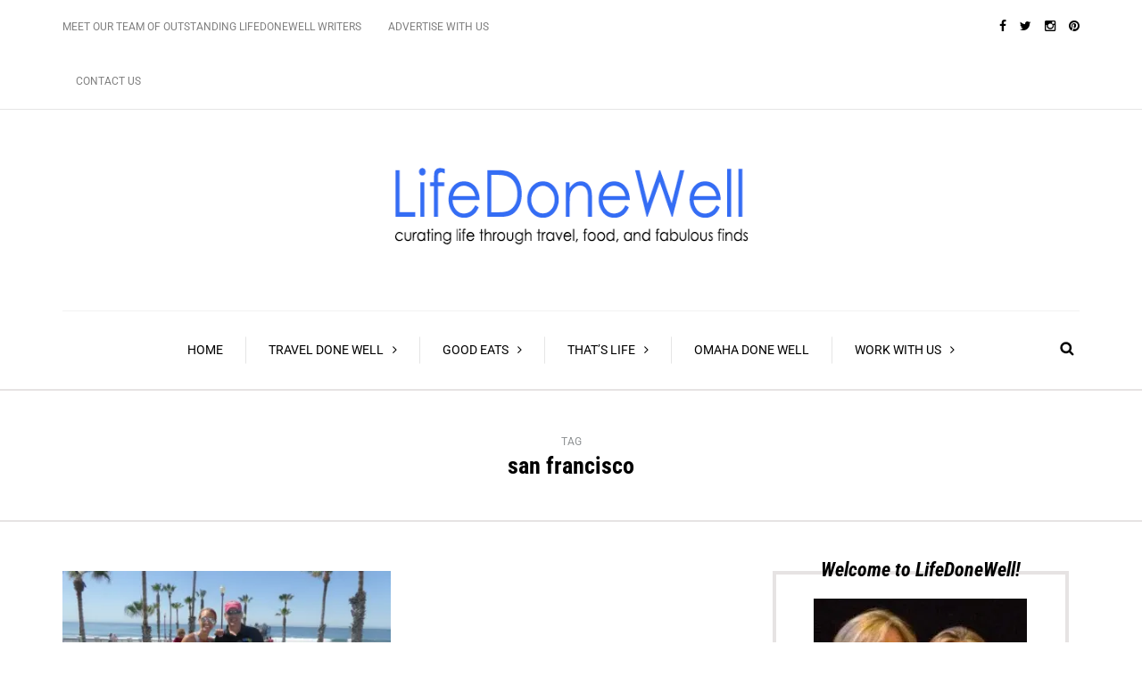

--- FILE ---
content_type: text/html; charset=UTF-8
request_url: https://lifedonewell.today/tag/san-francisco/
body_size: 18421
content:
<!DOCTYPE html>
<html lang="en-US" prefix="og: https://ogp.me/ns#">
<head>
<meta name="viewport" content="width=device-width, initial-scale=1.0, maximum-scale=1.0, user-scalable=no" />
<meta charset="UTF-8" />
<link rel="profile" href="https://gmpg.org/xfn/11" />
<link rel="pingback" href="https://lifedonewell.today/xmlrpc.php" />
<!-- Start GADSWPV-3.17 --><script defer type="text/javascript" src="//bcdn.grmtas.com/pub/ga_pub_14937.js"></script><!-- End GADSWPV-3.17 -->
<!-- Search Engine Optimization by Rank Math - https://rankmath.com/ -->
<title>san francisco Archives - LifeDoneWell</title>
<meta name="robots" content="index, follow, max-snippet:-1, max-video-preview:-1, max-image-preview:large"/>
<link rel="canonical" href="https://lifedonewell.today/tag/san-francisco/" />
<meta property="og:locale" content="en_US" />
<meta property="og:type" content="article" />
<meta property="og:title" content="san francisco Archives - LifeDoneWell" />
<meta property="og:url" content="https://lifedonewell.today/tag/san-francisco/" />
<meta property="og:site_name" content="LifeDoneWell" />
<meta property="article:publisher" content="https://www.facebook.com/pages/Momsgoodeats/393574734056727?fref=ts" />
<meta property="og:image" content="https://ezghx3g57bf.exactdn.com/wp-content/uploads/2020/09/ldw2.jpg" />
<meta property="og:image:secure_url" content="https://ezghx3g57bf.exactdn.com/wp-content/uploads/2020/09/ldw2.jpg" />
<meta property="og:image:width" content="1200" />
<meta property="og:image:height" content="630" />
<meta property="og:image:type" content="image/jpeg" />
<meta name="twitter:card" content="summary_large_image" />
<meta name="twitter:title" content="san francisco Archives - LifeDoneWell" />
<meta name="twitter:site" content="@momsgoodeats" />
<meta name="twitter:image" content="https://ezghx3g57bf.exactdn.com/wp-content/uploads/2020/09/ldw2.jpg" />
<meta name="twitter:label1" content="Posts" />
<meta name="twitter:data1" content="1" />
<script type="application/ld+json" class="rank-math-schema">{"@context":"https://schema.org","@graph":[{"@type":"Person","@id":"https://lifedonewell.today/#person","name":"webmaster","sameAs":["https://www.facebook.com/pages/Momsgoodeats/393574734056727?fref=ts","https://twitter.com/momsgoodeats"],"image":{"@type":"ImageObject","@id":"https://lifedonewell.today/#logo","url":"https://ezghx3g57bf.exactdn.com/wp-content/uploads/2020/09/ldw.jpg","contentUrl":"https://ezghx3g57bf.exactdn.com/wp-content/uploads/2020/09/ldw.jpg","caption":"webmaster","inLanguage":"en-US","width":"548","height":"548"}},{"@type":"WebSite","@id":"https://lifedonewell.today/#website","url":"https://lifedonewell.today","name":"webmaster","publisher":{"@id":"https://lifedonewell.today/#person"},"inLanguage":"en-US"},{"@type":"CollectionPage","@id":"https://lifedonewell.today/tag/san-francisco/#webpage","url":"https://lifedonewell.today/tag/san-francisco/","name":"san francisco Archives - LifeDoneWell","isPartOf":{"@id":"https://lifedonewell.today/#website"},"inLanguage":"en-US"}]}</script>
<!-- /Rank Math WordPress SEO plugin -->

<link rel='dns-prefetch' href='//fonts.bunny.net' />
<link rel='dns-prefetch' href='//pro.ip-api.com' />
<link rel='dns-prefetch' href='//js.sddan.com' />
<link rel='dns-prefetch' href='//secure.adnxs.com' />
<link rel='dns-prefetch' href='//ib.adnxs.com' />
<link rel='dns-prefetch' href='//prebid.adnxs.com' />
<link rel='dns-prefetch' href='//as.casalemedia.com' />
<link rel='dns-prefetch' href='//fastlane.rubiconproject.com' />
<link rel='dns-prefetch' href='//amazon-adsystem.com' />
<link rel='dns-prefetch' href='//ads.pubmatic.com' />
<link rel='dns-prefetch' href='//ap.lijit.com' />
<link rel='dns-prefetch' href='//g2.gumgum.com' />
<link rel='dns-prefetch' href='//ps.eyeota.net' />
<link rel='dns-prefetch' href='//googlesyndication.com' />
<link rel='dns-prefetch' href='//cdn.openshareweb.com' />
<link rel='dns-prefetch' href='//cdn.shareaholic.net' />
<link rel='dns-prefetch' href='//www.shareaholic.net' />
<link rel='dns-prefetch' href='//analytics.shareaholic.com' />
<link rel='dns-prefetch' href='//recs.shareaholic.com' />
<link rel='dns-prefetch' href='//partner.shareaholic.com' />
<link rel='dns-prefetch' href='//ezghx3g57bf.exactdn.com' />
<link rel='preconnect' href='//ezghx3g57bf.exactdn.com' />
<link rel='preconnect' href='//ezghx3g57bf.exactdn.com' crossorigin />
<link rel="alternate" type="application/rss+xml" title="LifeDoneWell &raquo; Feed" href="https://lifedonewell.today/feed/" />
<link rel="alternate" type="application/rss+xml" title="LifeDoneWell &raquo; Comments Feed" href="https://lifedonewell.today/comments/feed/" />
<link rel="alternate" type="application/rss+xml" title="LifeDoneWell &raquo; san francisco Tag Feed" href="https://lifedonewell.today/tag/san-francisco/feed/" />
<script>(()=>{"use strict";const e=[400,500,600,700,800,900],t=e=>`wprm-min-${e}`,n=e=>`wprm-max-${e}`,s=new Set,o="ResizeObserver"in window,r=o?new ResizeObserver((e=>{for(const t of e)c(t.target)})):null,i=.5/(window.devicePixelRatio||1);function c(s){const o=s.getBoundingClientRect().width||0;for(let r=0;r<e.length;r++){const c=e[r],a=o<=c+i;o>c+i?s.classList.add(t(c)):s.classList.remove(t(c)),a?s.classList.add(n(c)):s.classList.remove(n(c))}}function a(e){s.has(e)||(s.add(e),r&&r.observe(e),c(e))}!function(e=document){e.querySelectorAll(".wprm-recipe").forEach(a)}();if(new MutationObserver((e=>{for(const t of e)for(const e of t.addedNodes)e instanceof Element&&(e.matches?.(".wprm-recipe")&&a(e),e.querySelectorAll?.(".wprm-recipe").forEach(a))})).observe(document.documentElement,{childList:!0,subtree:!0}),!o){let e=0;addEventListener("resize",(()=>{e&&cancelAnimationFrame(e),e=requestAnimationFrame((()=>s.forEach(c)))}),{passive:!0})}})();</script><!-- Shareaholic - https://www.shareaholic.com -->
<link rel='preload' href='//cdn.shareaholic.net/assets/pub/shareaholic.js' as='script'/>
<script data-no-minify='1' data-cfasync='false'>
_SHR_SETTINGS = {"endpoints":{"local_recs_url":"https:\/\/lifedonewell.today\/wp-admin\/admin-ajax.php?action=shareaholic_permalink_related","ajax_url":"https:\/\/lifedonewell.today\/wp-admin\/admin-ajax.php","share_counts_url":"https:\/\/lifedonewell.today\/wp-admin\/admin-ajax.php?action=shareaholic_share_counts_api"},"site_id":"329c52f1ef82aa10ecfcc4760943cce7"};
</script>
<script data-no-minify='1' data-cfasync='false' src='//cdn.shareaholic.net/assets/pub/shareaholic.js' data-shr-siteid='329c52f1ef82aa10ecfcc4760943cce7' async ></script>

<!-- Shareaholic Content Tags -->
<meta name='shareaholic:site_name' content='LifeDoneWell' />
<meta name='shareaholic:language' content='en-US' />
<meta name='shareaholic:article_visibility' content='private' />
<meta name='shareaholic:site_id' content='329c52f1ef82aa10ecfcc4760943cce7' />
<meta name='shareaholic:wp_version' content='9.7.13' />

<!-- Shareaholic Content Tags End -->
<!-- lifedonewell.today is managing ads with Advanced Ads 2.0.16 – https://wpadvancedads.com/ --><script id="lifed-ready">
			window.advanced_ads_ready=function(e,a){a=a||"complete";var d=function(e){return"interactive"===a?"loading"!==e:"complete"===e};d(document.readyState)?e():document.addEventListener("readystatechange",(function(a){d(a.target.readyState)&&e()}),{once:"interactive"===a})},window.advanced_ads_ready_queue=window.advanced_ads_ready_queue||[];		</script>
		<style id='wp-img-auto-sizes-contain-inline-css' type='text/css'>
img:is([sizes=auto i],[sizes^="auto," i]){contain-intrinsic-size:3000px 1500px}
/*# sourceURL=wp-img-auto-sizes-contain-inline-css */
</style>
<link rel='stylesheet' id='sbi_styles-css' href='https://ezghx3g57bf.exactdn.com/wp-content/plugins/instagram-feed/css/sbi-styles.min.css' type='text/css' media='all' />
<style id='wp-block-library-inline-css' type='text/css'>
:root{--wp-block-synced-color:#7a00df;--wp-block-synced-color--rgb:122,0,223;--wp-bound-block-color:var(--wp-block-synced-color);--wp-editor-canvas-background:#ddd;--wp-admin-theme-color:#007cba;--wp-admin-theme-color--rgb:0,124,186;--wp-admin-theme-color-darker-10:#006ba1;--wp-admin-theme-color-darker-10--rgb:0,107,160.5;--wp-admin-theme-color-darker-20:#005a87;--wp-admin-theme-color-darker-20--rgb:0,90,135;--wp-admin-border-width-focus:2px}@media (min-resolution:192dpi){:root{--wp-admin-border-width-focus:1.5px}}.wp-element-button{cursor:pointer}:root .has-very-light-gray-background-color{background-color:#eee}:root .has-very-dark-gray-background-color{background-color:#313131}:root .has-very-light-gray-color{color:#eee}:root .has-very-dark-gray-color{color:#313131}:root .has-vivid-green-cyan-to-vivid-cyan-blue-gradient-background{background:linear-gradient(135deg,#00d084,#0693e3)}:root .has-purple-crush-gradient-background{background:linear-gradient(135deg,#34e2e4,#4721fb 50%,#ab1dfe)}:root .has-hazy-dawn-gradient-background{background:linear-gradient(135deg,#faaca8,#dad0ec)}:root .has-subdued-olive-gradient-background{background:linear-gradient(135deg,#fafae1,#67a671)}:root .has-atomic-cream-gradient-background{background:linear-gradient(135deg,#fdd79a,#004a59)}:root .has-nightshade-gradient-background{background:linear-gradient(135deg,#330968,#31cdcf)}:root .has-midnight-gradient-background{background:linear-gradient(135deg,#020381,#2874fc)}:root{--wp--preset--font-size--normal:16px;--wp--preset--font-size--huge:42px}.has-regular-font-size{font-size:1em}.has-larger-font-size{font-size:2.625em}.has-normal-font-size{font-size:var(--wp--preset--font-size--normal)}.has-huge-font-size{font-size:var(--wp--preset--font-size--huge)}.has-text-align-center{text-align:center}.has-text-align-left{text-align:left}.has-text-align-right{text-align:right}.has-fit-text{white-space:nowrap!important}#end-resizable-editor-section{display:none}.aligncenter{clear:both}.items-justified-left{justify-content:flex-start}.items-justified-center{justify-content:center}.items-justified-right{justify-content:flex-end}.items-justified-space-between{justify-content:space-between}.screen-reader-text{border:0;clip-path:inset(50%);height:1px;margin:-1px;overflow:hidden;padding:0;position:absolute;width:1px;word-wrap:normal!important}.screen-reader-text:focus{background-color:#ddd;clip-path:none;color:#444;display:block;font-size:1em;height:auto;left:5px;line-height:normal;padding:15px 23px 14px;text-decoration:none;top:5px;width:auto;z-index:100000}html :where(.has-border-color){border-style:solid}html :where([style*=border-top-color]){border-top-style:solid}html :where([style*=border-right-color]){border-right-style:solid}html :where([style*=border-bottom-color]){border-bottom-style:solid}html :where([style*=border-left-color]){border-left-style:solid}html :where([style*=border-width]){border-style:solid}html :where([style*=border-top-width]){border-top-style:solid}html :where([style*=border-right-width]){border-right-style:solid}html :where([style*=border-bottom-width]){border-bottom-style:solid}html :where([style*=border-left-width]){border-left-style:solid}html :where(img[class*=wp-image-]){height:auto;max-width:100%}:where(figure){margin:0 0 1em}html :where(.is-position-sticky){--wp-admin--admin-bar--position-offset:var(--wp-admin--admin-bar--height,0px)}@media screen and (max-width:600px){html :where(.is-position-sticky){--wp-admin--admin-bar--position-offset:0px}}

/*# sourceURL=wp-block-library-inline-css */
</style><style id='global-styles-inline-css' type='text/css'>
:root{--wp--preset--aspect-ratio--square: 1;--wp--preset--aspect-ratio--4-3: 4/3;--wp--preset--aspect-ratio--3-4: 3/4;--wp--preset--aspect-ratio--3-2: 3/2;--wp--preset--aspect-ratio--2-3: 2/3;--wp--preset--aspect-ratio--16-9: 16/9;--wp--preset--aspect-ratio--9-16: 9/16;--wp--preset--color--black: #000000;--wp--preset--color--cyan-bluish-gray: #abb8c3;--wp--preset--color--white: #ffffff;--wp--preset--color--pale-pink: #f78da7;--wp--preset--color--vivid-red: #cf2e2e;--wp--preset--color--luminous-vivid-orange: #ff6900;--wp--preset--color--luminous-vivid-amber: #fcb900;--wp--preset--color--light-green-cyan: #7bdcb5;--wp--preset--color--vivid-green-cyan: #00d084;--wp--preset--color--pale-cyan-blue: #8ed1fc;--wp--preset--color--vivid-cyan-blue: #0693e3;--wp--preset--color--vivid-purple: #9b51e0;--wp--preset--gradient--vivid-cyan-blue-to-vivid-purple: linear-gradient(135deg,rgb(6,147,227) 0%,rgb(155,81,224) 100%);--wp--preset--gradient--light-green-cyan-to-vivid-green-cyan: linear-gradient(135deg,rgb(122,220,180) 0%,rgb(0,208,130) 100%);--wp--preset--gradient--luminous-vivid-amber-to-luminous-vivid-orange: linear-gradient(135deg,rgb(252,185,0) 0%,rgb(255,105,0) 100%);--wp--preset--gradient--luminous-vivid-orange-to-vivid-red: linear-gradient(135deg,rgb(255,105,0) 0%,rgb(207,46,46) 100%);--wp--preset--gradient--very-light-gray-to-cyan-bluish-gray: linear-gradient(135deg,rgb(238,238,238) 0%,rgb(169,184,195) 100%);--wp--preset--gradient--cool-to-warm-spectrum: linear-gradient(135deg,rgb(74,234,220) 0%,rgb(151,120,209) 20%,rgb(207,42,186) 40%,rgb(238,44,130) 60%,rgb(251,105,98) 80%,rgb(254,248,76) 100%);--wp--preset--gradient--blush-light-purple: linear-gradient(135deg,rgb(255,206,236) 0%,rgb(152,150,240) 100%);--wp--preset--gradient--blush-bordeaux: linear-gradient(135deg,rgb(254,205,165) 0%,rgb(254,45,45) 50%,rgb(107,0,62) 100%);--wp--preset--gradient--luminous-dusk: linear-gradient(135deg,rgb(255,203,112) 0%,rgb(199,81,192) 50%,rgb(65,88,208) 100%);--wp--preset--gradient--pale-ocean: linear-gradient(135deg,rgb(255,245,203) 0%,rgb(182,227,212) 50%,rgb(51,167,181) 100%);--wp--preset--gradient--electric-grass: linear-gradient(135deg,rgb(202,248,128) 0%,rgb(113,206,126) 100%);--wp--preset--gradient--midnight: linear-gradient(135deg,rgb(2,3,129) 0%,rgb(40,116,252) 100%);--wp--preset--font-size--small: 13px;--wp--preset--font-size--medium: 20px;--wp--preset--font-size--large: 36px;--wp--preset--font-size--x-large: 42px;--wp--preset--spacing--20: 0.44rem;--wp--preset--spacing--30: 0.67rem;--wp--preset--spacing--40: 1rem;--wp--preset--spacing--50: 1.5rem;--wp--preset--spacing--60: 2.25rem;--wp--preset--spacing--70: 3.38rem;--wp--preset--spacing--80: 5.06rem;--wp--preset--shadow--natural: 6px 6px 9px rgba(0, 0, 0, 0.2);--wp--preset--shadow--deep: 12px 12px 50px rgba(0, 0, 0, 0.4);--wp--preset--shadow--sharp: 6px 6px 0px rgba(0, 0, 0, 0.2);--wp--preset--shadow--outlined: 6px 6px 0px -3px rgb(255, 255, 255), 6px 6px rgb(0, 0, 0);--wp--preset--shadow--crisp: 6px 6px 0px rgb(0, 0, 0);}:where(.is-layout-flex){gap: 0.5em;}:where(.is-layout-grid){gap: 0.5em;}body .is-layout-flex{display: flex;}.is-layout-flex{flex-wrap: wrap;align-items: center;}.is-layout-flex > :is(*, div){margin: 0;}body .is-layout-grid{display: grid;}.is-layout-grid > :is(*, div){margin: 0;}:where(.wp-block-columns.is-layout-flex){gap: 2em;}:where(.wp-block-columns.is-layout-grid){gap: 2em;}:where(.wp-block-post-template.is-layout-flex){gap: 1.25em;}:where(.wp-block-post-template.is-layout-grid){gap: 1.25em;}.has-black-color{color: var(--wp--preset--color--black) !important;}.has-cyan-bluish-gray-color{color: var(--wp--preset--color--cyan-bluish-gray) !important;}.has-white-color{color: var(--wp--preset--color--white) !important;}.has-pale-pink-color{color: var(--wp--preset--color--pale-pink) !important;}.has-vivid-red-color{color: var(--wp--preset--color--vivid-red) !important;}.has-luminous-vivid-orange-color{color: var(--wp--preset--color--luminous-vivid-orange) !important;}.has-luminous-vivid-amber-color{color: var(--wp--preset--color--luminous-vivid-amber) !important;}.has-light-green-cyan-color{color: var(--wp--preset--color--light-green-cyan) !important;}.has-vivid-green-cyan-color{color: var(--wp--preset--color--vivid-green-cyan) !important;}.has-pale-cyan-blue-color{color: var(--wp--preset--color--pale-cyan-blue) !important;}.has-vivid-cyan-blue-color{color: var(--wp--preset--color--vivid-cyan-blue) !important;}.has-vivid-purple-color{color: var(--wp--preset--color--vivid-purple) !important;}.has-black-background-color{background-color: var(--wp--preset--color--black) !important;}.has-cyan-bluish-gray-background-color{background-color: var(--wp--preset--color--cyan-bluish-gray) !important;}.has-white-background-color{background-color: var(--wp--preset--color--white) !important;}.has-pale-pink-background-color{background-color: var(--wp--preset--color--pale-pink) !important;}.has-vivid-red-background-color{background-color: var(--wp--preset--color--vivid-red) !important;}.has-luminous-vivid-orange-background-color{background-color: var(--wp--preset--color--luminous-vivid-orange) !important;}.has-luminous-vivid-amber-background-color{background-color: var(--wp--preset--color--luminous-vivid-amber) !important;}.has-light-green-cyan-background-color{background-color: var(--wp--preset--color--light-green-cyan) !important;}.has-vivid-green-cyan-background-color{background-color: var(--wp--preset--color--vivid-green-cyan) !important;}.has-pale-cyan-blue-background-color{background-color: var(--wp--preset--color--pale-cyan-blue) !important;}.has-vivid-cyan-blue-background-color{background-color: var(--wp--preset--color--vivid-cyan-blue) !important;}.has-vivid-purple-background-color{background-color: var(--wp--preset--color--vivid-purple) !important;}.has-black-border-color{border-color: var(--wp--preset--color--black) !important;}.has-cyan-bluish-gray-border-color{border-color: var(--wp--preset--color--cyan-bluish-gray) !important;}.has-white-border-color{border-color: var(--wp--preset--color--white) !important;}.has-pale-pink-border-color{border-color: var(--wp--preset--color--pale-pink) !important;}.has-vivid-red-border-color{border-color: var(--wp--preset--color--vivid-red) !important;}.has-luminous-vivid-orange-border-color{border-color: var(--wp--preset--color--luminous-vivid-orange) !important;}.has-luminous-vivid-amber-border-color{border-color: var(--wp--preset--color--luminous-vivid-amber) !important;}.has-light-green-cyan-border-color{border-color: var(--wp--preset--color--light-green-cyan) !important;}.has-vivid-green-cyan-border-color{border-color: var(--wp--preset--color--vivid-green-cyan) !important;}.has-pale-cyan-blue-border-color{border-color: var(--wp--preset--color--pale-cyan-blue) !important;}.has-vivid-cyan-blue-border-color{border-color: var(--wp--preset--color--vivid-cyan-blue) !important;}.has-vivid-purple-border-color{border-color: var(--wp--preset--color--vivid-purple) !important;}.has-vivid-cyan-blue-to-vivid-purple-gradient-background{background: var(--wp--preset--gradient--vivid-cyan-blue-to-vivid-purple) !important;}.has-light-green-cyan-to-vivid-green-cyan-gradient-background{background: var(--wp--preset--gradient--light-green-cyan-to-vivid-green-cyan) !important;}.has-luminous-vivid-amber-to-luminous-vivid-orange-gradient-background{background: var(--wp--preset--gradient--luminous-vivid-amber-to-luminous-vivid-orange) !important;}.has-luminous-vivid-orange-to-vivid-red-gradient-background{background: var(--wp--preset--gradient--luminous-vivid-orange-to-vivid-red) !important;}.has-very-light-gray-to-cyan-bluish-gray-gradient-background{background: var(--wp--preset--gradient--very-light-gray-to-cyan-bluish-gray) !important;}.has-cool-to-warm-spectrum-gradient-background{background: var(--wp--preset--gradient--cool-to-warm-spectrum) !important;}.has-blush-light-purple-gradient-background{background: var(--wp--preset--gradient--blush-light-purple) !important;}.has-blush-bordeaux-gradient-background{background: var(--wp--preset--gradient--blush-bordeaux) !important;}.has-luminous-dusk-gradient-background{background: var(--wp--preset--gradient--luminous-dusk) !important;}.has-pale-ocean-gradient-background{background: var(--wp--preset--gradient--pale-ocean) !important;}.has-electric-grass-gradient-background{background: var(--wp--preset--gradient--electric-grass) !important;}.has-midnight-gradient-background{background: var(--wp--preset--gradient--midnight) !important;}.has-small-font-size{font-size: var(--wp--preset--font-size--small) !important;}.has-medium-font-size{font-size: var(--wp--preset--font-size--medium) !important;}.has-large-font-size{font-size: var(--wp--preset--font-size--large) !important;}.has-x-large-font-size{font-size: var(--wp--preset--font-size--x-large) !important;}
/*# sourceURL=global-styles-inline-css */
</style>

<style id='classic-theme-styles-inline-css' type='text/css'>
/*! This file is auto-generated */
.wp-block-button__link{color:#fff;background-color:#32373c;border-radius:9999px;box-shadow:none;text-decoration:none;padding:calc(.667em + 2px) calc(1.333em + 2px);font-size:1.125em}.wp-block-file__button{background:#32373c;color:#fff;text-decoration:none}
/*# sourceURL=/wp-includes/css/classic-themes.min.css */
</style>
<link rel='stylesheet' id='wprm-public-css' href='https://ezghx3g57bf.exactdn.com/wp-content/plugins/wp-recipe-maker/dist/public-legacy.css' type='text/css' media='all' />
<link rel='stylesheet' id='contact-form-7-css' href='https://ezghx3g57bf.exactdn.com/wp-content/plugins/contact-form-7/includes/css/styles.css' type='text/css' media='all' />
<link rel='stylesheet' id='responsive-lightbox-swipebox-css' href='https://ezghx3g57bf.exactdn.com/wp-content/plugins/responsive-lightbox/assets/swipebox/swipebox.min.css' type='text/css' media='all' />
<link rel='stylesheet' id='wprm-template-css' href='https://ezghx3g57bf.exactdn.com/wp-content/plugins/wp-recipe-maker/templates/recipe/legacy/simple/simple.min.css' type='text/css' media='all' />
<link rel='stylesheet' id='ppress-frontend-css' href='https://ezghx3g57bf.exactdn.com/wp-content/plugins/wp-user-avatar/assets/css/frontend.min.css' type='text/css' media='all' />
<link rel='stylesheet' id='ppress-flatpickr-css' href='https://ezghx3g57bf.exactdn.com/wp-content/plugins/wp-user-avatar/assets/flatpickr/flatpickr.min.css' type='text/css' media='all' />
<link rel='stylesheet' id='ppress-select2-css' href='https://ezghx3g57bf.exactdn.com/wp-content/plugins/wp-user-avatar/assets/select2/select2.min.css?m=1769478197' type='text/css' media='all' />
<link rel='stylesheet' id='mc4wp-form-basic-css' href='https://ezghx3g57bf.exactdn.com/wp-content/plugins/mailchimp-for-wp/assets/css/form-basic.css' type='text/css' media='all' />
<link rel='stylesheet' id='crp-style-rounded-thumbs-css' href='https://ezghx3g57bf.exactdn.com/wp-content/plugins/contextual-related-posts/css/rounded-thumbs.min.css' type='text/css' media='all' />
<style id='crp-style-rounded-thumbs-inline-css' type='text/css'>

			.crp_related.crp-rounded-thumbs a {
				width: 200px;
                height: 133px;
				text-decoration: none;
			}
			.crp_related.crp-rounded-thumbs img {
				max-width: 200px;
				margin: auto;
			}
			.crp_related.crp-rounded-thumbs .crp_title {
				width: 100%;
			}
			
/*# sourceURL=crp-style-rounded-thumbs-inline-css */
</style>
<link rel='stylesheet' id='bootstrap-css' href='https://ezghx3g57bf.exactdn.com/wp-content/themes/camille/css/bootstrap.css?m=1630702569' type='text/css' media='all' />
<link rel='stylesheet' id='themename-parent-style-css' href='https://ezghx3g57bf.exactdn.com/wp-content/themes/camille/style.css?m=1630702569' type='text/css' media='all' />
<link rel='stylesheet' id='themename-child-style-css' href='https://ezghx3g57bf.exactdn.com/wp-content/themes/camille-child/style.css?m=1630702569' type='text/css' media='all' />
<link rel='stylesheet' id='camille-fonts-css' href='//ezghx3g57bf.exactdn.com/easyio-fonts/css?family=Roboto+Condensed%3A400%2C400italic%2C700%2C700italic%7CRoboto%3A400%2C400italic%2C700%2C700italic&#038;ver=1.0' type='text/css' media='all' />
<link rel='stylesheet' id='owl-main-css' href='https://ezghx3g57bf.exactdn.com/wp-content/themes/camille/js/owl-carousel/owl.carousel.css?m=1630702569' type='text/css' media='all' />
<link rel='stylesheet' id='camille-stylesheet-css' href='https://ezghx3g57bf.exactdn.com/wp-content/themes/camille-child/style.css' type='text/css' media='all' />
<link rel='stylesheet' id='camille-responsive-css' href='https://ezghx3g57bf.exactdn.com/wp-content/themes/camille/responsive.css' type='text/css' media='all' />
<link rel='stylesheet' id='camille-animations-css' href='https://ezghx3g57bf.exactdn.com/wp-content/themes/camille/css/animations.css?m=1630702569' type='text/css' media='all' />
<link rel='stylesheet' id='font-awesome-css' href='https://ezghx3g57bf.exactdn.com/wp-content/themes/camille/css/font-awesome.css?m=1630702569' type='text/css' media='all' />
<link rel='stylesheet' id='camille-select2-css' href='https://ezghx3g57bf.exactdn.com/wp-content/themes/camille/js/select2/select2.css?m=1630702569' type='text/css' media='all' />
<link rel='stylesheet' id='offcanvasmenu-css' href='https://ezghx3g57bf.exactdn.com/wp-content/themes/camille/css/offcanvasmenu.css?m=1630702569' type='text/css' media='all' />
<link rel='stylesheet' id='nanoscroller-css' href='https://ezghx3g57bf.exactdn.com/wp-content/themes/camille/css/nanoscroller.css?m=1630702569' type='text/css' media='all' />
<link rel='stylesheet' id='swiper-css' href='https://ezghx3g57bf.exactdn.com/wp-content/themes/camille/css/idangerous.swiper.css?m=1630702569' type='text/css' media='all' />
<link rel='stylesheet' id='dashicons-css' href='https://ezghx3g57bf.exactdn.com/wp-includes/css/dashicons.min.css' type='text/css' media='all' />
<link rel='stylesheet' id='thickbox-css' href='https://ezghx3g57bf.exactdn.com/wp-includes/js/thickbox/thickbox.css' type='text/css' media='all' />
<link rel='stylesheet' id='wp-pagenavi-css' href='https://ezghx3g57bf.exactdn.com/wp-content/plugins/wp-pagenavi/pagenavi-css.css' type='text/css' media='all' />
<link rel='stylesheet' id='sab-font-css' href='https://fonts.bunny.net/css?family=ABeeZee:400,700,400italic,700italic&#038;subset=latin' type='text/css' media='all' />
<link rel='stylesheet' id='style-cache--css' href='https://ezghx3g57bf.exactdn.com/wp-content/uploads/style-cache-.css' type='text/css' media='all' />
<script type="text/javascript" src="https://ezghx3g57bf.exactdn.com/wp-includes/js/jquery/jquery.min.js" id="jquery-core-js"></script>
<script type="text/javascript" src="https://ezghx3g57bf.exactdn.com/wp-includes/js/jquery/jquery-migrate.min.js" id="jquery-migrate-js"></script>
<script type="text/javascript" src="https://ezghx3g57bf.exactdn.com/wp-content/plugins/responsive-lightbox/assets/dompurify/purify.min.js" id="dompurify-js"></script>
<script type="text/javascript" id="responsive-lightbox-sanitizer-js-before">
/* <![CDATA[ */
window.RLG = window.RLG || {}; window.RLG.sanitizeAllowedHosts = ["youtube.com","www.youtube.com","youtu.be","vimeo.com","player.vimeo.com"];
//# sourceURL=responsive-lightbox-sanitizer-js-before
/* ]]> */
</script>
<script type="text/javascript" src="https://ezghx3g57bf.exactdn.com/wp-content/plugins/responsive-lightbox/js/sanitizer.js" id="responsive-lightbox-sanitizer-js"></script>
<script type="text/javascript" src="https://ezghx3g57bf.exactdn.com/wp-content/plugins/responsive-lightbox/assets/swipebox/jquery.swipebox.min.js" id="responsive-lightbox-swipebox-js"></script>
<script type="text/javascript" src="https://ezghx3g57bf.exactdn.com/wp-includes/js/underscore.min.js" id="underscore-js"></script>
<script type="text/javascript" src="https://ezghx3g57bf.exactdn.com/wp-content/plugins/responsive-lightbox/assets/infinitescroll/infinite-scroll.pkgd.min.js" id="responsive-lightbox-infinite-scroll-js"></script>
<script type="text/javascript" id="responsive-lightbox-js-before">
/* <![CDATA[ */
var rlArgs = {"script":"swipebox","selector":"lightbox","customEvents":"","activeGalleries":true,"animation":true,"hideCloseButtonOnMobile":false,"removeBarsOnMobile":false,"hideBars":true,"hideBarsDelay":5000,"videoMaxWidth":1080,"useSVG":true,"loopAtEnd":false,"woocommerce_gallery":false,"ajaxurl":"https:\/\/lifedonewell.today\/wp-admin\/admin-ajax.php","nonce":"081953111f","preview":false,"postId":52968,"scriptExtension":false};

//# sourceURL=responsive-lightbox-js-before
/* ]]> */
</script>
<script type="text/javascript" src="https://ezghx3g57bf.exactdn.com/wp-content/plugins/responsive-lightbox/js/front.js" id="responsive-lightbox-js"></script>
<script type="text/javascript" src="https://ezghx3g57bf.exactdn.com/wp-content/plugins/wp-user-avatar/assets/flatpickr/flatpickr.min.js" id="ppress-flatpickr-js"></script>
<script type="text/javascript" src="https://ezghx3g57bf.exactdn.com/wp-content/plugins/wp-user-avatar/assets/select2/select2.min.js" id="ppress-select2-js"></script>
<script type="text/javascript" src="https://ezghx3g57bf.exactdn.com/wp-content/uploads/js-cache-.js" id="js-cache--js"></script>
<link rel="https://api.w.org/" href="https://lifedonewell.today/wp-json/" /><link rel="alternate" title="JSON" type="application/json" href="https://lifedonewell.today/wp-json/wp/v2/tags/2704" /><link rel="EditURI" type="application/rsd+xml" title="RSD" href="https://lifedonewell.today/xmlrpc.php?rsd" />
<meta name="generator" content="WordPress 6.9" />
<meta name="gads" content="3.17" />		<style>
			:root {
				--mv-create-radius: 3px;
			}
		</style>
				<style>
				.mv-create-card {
					--mv-create-base: #5971AC !important;
--mv-create-secondary-base: #e8e8e8 !important;
--mv-create-alt: #7a8dbd !important;
--mv-create-text: #fff !important;
--mv-create-secondary-base-trans: rgba(232, 232, 232, 0.8) !important;
--mv-star-fill: #f4f4f4 !important;
--mv-star-fill-hover: #e8e8e8 !important;				}
			</style>
		<script type="text/javascript">//<![CDATA[
  function external_links_in_new_windows_loop() {
    if (!document.links) {
      document.links = document.getElementsByTagName('a');
    }
    var change_link = false;
    var force = '';
    var ignore = '';

    for (var t=0; t<document.links.length; t++) {
      var all_links = document.links[t];
      change_link = false;
      
      if(document.links[t].hasAttribute('onClick') == false) {
        // forced if the address starts with http (or also https), but does not link to the current domain
        if(all_links.href.search(/^http/) != -1 && all_links.href.search('lifedonewell.today') == -1 && all_links.href.search(/^#/) == -1) {
          // console.log('Changed ' + all_links.href);
          change_link = true;
        }
          
        if(force != '' && all_links.href.search(force) != -1) {
          // forced
          // console.log('force ' + all_links.href);
          change_link = true;
        }
        
        if(ignore != '' && all_links.href.search(ignore) != -1) {
          // console.log('ignore ' + all_links.href);
          // ignored
          change_link = false;
        }

        if(change_link == true) {
          // console.log('Changed ' + all_links.href);
          document.links[t].setAttribute('onClick', 'javascript:window.open(\'' + all_links.href.replace(/'/g, '') + '\', \'_blank\', \'noopener\'); return false;');
          document.links[t].removeAttribute('target');
        }
      }
    }
  }
  
  // Load
  function external_links_in_new_windows_load(func)
  {  
    var oldonload = window.onload;
    if (typeof window.onload != 'function'){
      window.onload = func;
    } else {
      window.onload = function(){
        oldonload();
        func();
      }
    }
  }

  external_links_in_new_windows_load(external_links_in_new_windows_loop);
  //]]></script>

<style type="text/css"> html body .wprm-recipe-container { color: #333333; } html body .wprm-recipe-container a.wprm-recipe-print { color: #333333; } html body .wprm-recipe-container a.wprm-recipe-print:hover { color: #333333; } html body .wprm-recipe-container .wprm-recipe { background-color: #ffffff; } html body .wprm-recipe-container .wprm-recipe { border-color: #aaaaaa; } html body .wprm-recipe-container .wprm-recipe-tastefully-simple .wprm-recipe-time-container { border-color: #aaaaaa; } html body .wprm-recipe-container .wprm-recipe .wprm-color-border { border-color: #aaaaaa; } html body .wprm-recipe-container a { color: #3498db; } html body .wprm-recipe-container .wprm-recipe-tastefully-simple .wprm-recipe-name { color: #000000; } html body .wprm-recipe-container .wprm-recipe-tastefully-simple .wprm-recipe-header { color: #000000; } html body .wprm-recipe-container h1 { color: #000000; } html body .wprm-recipe-container h2 { color: #000000; } html body .wprm-recipe-container h3 { color: #000000; } html body .wprm-recipe-container h4 { color: #000000; } html body .wprm-recipe-container h5 { color: #000000; } html body .wprm-recipe-container h6 { color: #000000; } html body .wprm-recipe-container svg path { fill: #343434; } html body .wprm-recipe-container svg rect { fill: #343434; } html body .wprm-recipe-container svg polygon { stroke: #343434; } html body .wprm-recipe-container .wprm-rating-star-full svg polygon { fill: #343434; } html body .wprm-recipe-container .wprm-recipe .wprm-color-accent { background-color: #2c3e50; } html body .wprm-recipe-container .wprm-recipe .wprm-color-accent { color: #ffffff; } html body .wprm-recipe-container .wprm-recipe .wprm-color-accent a.wprm-recipe-print { color: #ffffff; } html body .wprm-recipe-container .wprm-recipe .wprm-color-accent a.wprm-recipe-print:hover { color: #ffffff; } html body .wprm-recipe-container .wprm-recipe-colorful .wprm-recipe-header { background-color: #2c3e50; } html body .wprm-recipe-container .wprm-recipe-colorful .wprm-recipe-header { color: #ffffff; } html body .wprm-recipe-container .wprm-recipe-colorful .wprm-recipe-meta > div { background-color: #3498db; } html body .wprm-recipe-container .wprm-recipe-colorful .wprm-recipe-meta > div { color: #ffffff; } html body .wprm-recipe-container .wprm-recipe-colorful .wprm-recipe-meta > div a.wprm-recipe-print { color: #ffffff; } html body .wprm-recipe-container .wprm-recipe-colorful .wprm-recipe-meta > div a.wprm-recipe-print:hover { color: #ffffff; } .wprm-rating-star svg polygon { stroke: #343434; } .wprm-rating-star.wprm-rating-star-full svg polygon { fill: #343434; } html body .wprm-recipe-container .wprm-recipe-instruction-image { text-align: left; } html body .wprm-recipe-container li.wprm-recipe-ingredient { list-style-type: disc; } html body .wprm-recipe-container li.wprm-recipe-instruction { list-style-type: decimal; } .tippy-box[data-theme~="wprm"] { background-color: #333333; color: #FFFFFF; } .tippy-box[data-theme~="wprm"][data-placement^="top"] > .tippy-arrow::before { border-top-color: #333333; } .tippy-box[data-theme~="wprm"][data-placement^="bottom"] > .tippy-arrow::before { border-bottom-color: #333333; } .tippy-box[data-theme~="wprm"][data-placement^="left"] > .tippy-arrow::before { border-left-color: #333333; } .tippy-box[data-theme~="wprm"][data-placement^="right"] > .tippy-arrow::before { border-right-color: #333333; } .tippy-box[data-theme~="wprm"] a { color: #FFFFFF; } .wprm-comment-rating svg { width: 16px !important; height: 16px !important; } img.wprm-comment-rating { width: 80px !important; height: 16px !important; } body { --comment-rating-star-color: #343434; } body { --wprm-popup-font-size: 16px; } body { --wprm-popup-background: #ffffff; } body { --wprm-popup-title: #000000; } body { --wprm-popup-content: #444444; } body { --wprm-popup-button-background: #444444; } body { --wprm-popup-button-text: #ffffff; } body { --wprm-popup-accent: #747B2D; }</style><style type="text/css">.wprm-glossary-term {color: #5A822B;text-decoration: underline;cursor: help;}</style><!-- Analytify: No tracking code - check profile selection or OAuth connection --><noscript><style>.lazyload[data-src]{display:none !important;}</style></noscript><style>.lazyload{background-image:none !important;}.lazyload:before{background-image:none !important;}</style><style type="text/css">.saboxplugin-wrap{-webkit-box-sizing:border-box;-moz-box-sizing:border-box;-ms-box-sizing:border-box;box-sizing:border-box;border:1px solid #eee;width:100%;clear:both;display:block;overflow:hidden;word-wrap:break-word;position:relative}.saboxplugin-wrap .saboxplugin-gravatar{float:left;padding:0 20px 20px 20px}.saboxplugin-wrap .saboxplugin-gravatar img{max-width:100px;height:auto;border-radius:0;}.saboxplugin-wrap .saboxplugin-authorname{font-size:18px;line-height:1;margin:20px 0 0 20px;display:block}.saboxplugin-wrap .saboxplugin-authorname a{text-decoration:none}.saboxplugin-wrap .saboxplugin-authorname a:focus{outline:0}.saboxplugin-wrap .saboxplugin-desc{display:block;margin:5px 20px}.saboxplugin-wrap .saboxplugin-desc a{text-decoration:underline}.saboxplugin-wrap .saboxplugin-desc p{margin:5px 0 12px}.saboxplugin-wrap .saboxplugin-web{margin:0 20px 15px;text-align:left}.saboxplugin-wrap .sab-web-position{text-align:right}.saboxplugin-wrap .saboxplugin-web a{color:#ccc;text-decoration:none}.saboxplugin-wrap .saboxplugin-socials{position:relative;display:block;background:#fcfcfc;padding:5px;border-top:1px solid #eee}.saboxplugin-wrap .saboxplugin-socials a svg{width:20px;height:20px}.saboxplugin-wrap .saboxplugin-socials a svg .st2{fill:#fff; transform-origin:center center;}.saboxplugin-wrap .saboxplugin-socials a svg .st1{fill:rgba(0,0,0,.3)}.saboxplugin-wrap .saboxplugin-socials a:hover{opacity:.8;-webkit-transition:opacity .4s;-moz-transition:opacity .4s;-o-transition:opacity .4s;transition:opacity .4s;box-shadow:none!important;-webkit-box-shadow:none!important}.saboxplugin-wrap .saboxplugin-socials .saboxplugin-icon-color{box-shadow:none;padding:0;border:0;-webkit-transition:opacity .4s;-moz-transition:opacity .4s;-o-transition:opacity .4s;transition:opacity .4s;display:inline-block;color:#fff;font-size:0;text-decoration:inherit;margin:5px;-webkit-border-radius:0;-moz-border-radius:0;-ms-border-radius:0;-o-border-radius:0;border-radius:0;overflow:hidden}.saboxplugin-wrap .saboxplugin-socials .saboxplugin-icon-grey{text-decoration:inherit;box-shadow:none;position:relative;display:-moz-inline-stack;display:inline-block;vertical-align:middle;zoom:1;margin:10px 5px;color:#444;fill:#444}.clearfix:after,.clearfix:before{content:' ';display:table;line-height:0;clear:both}.ie7 .clearfix{zoom:1}.saboxplugin-socials.sabox-colored .saboxplugin-icon-color .sab-twitch{border-color:#38245c}.saboxplugin-socials.sabox-colored .saboxplugin-icon-color .sab-behance{border-color:#003eb0}.saboxplugin-socials.sabox-colored .saboxplugin-icon-color .sab-deviantart{border-color:#036824}.saboxplugin-socials.sabox-colored .saboxplugin-icon-color .sab-digg{border-color:#00327c}.saboxplugin-socials.sabox-colored .saboxplugin-icon-color .sab-dribbble{border-color:#ba1655}.saboxplugin-socials.sabox-colored .saboxplugin-icon-color .sab-facebook{border-color:#1e2e4f}.saboxplugin-socials.sabox-colored .saboxplugin-icon-color .sab-flickr{border-color:#003576}.saboxplugin-socials.sabox-colored .saboxplugin-icon-color .sab-github{border-color:#264874}.saboxplugin-socials.sabox-colored .saboxplugin-icon-color .sab-google{border-color:#0b51c5}.saboxplugin-socials.sabox-colored .saboxplugin-icon-color .sab-html5{border-color:#902e13}.saboxplugin-socials.sabox-colored .saboxplugin-icon-color .sab-instagram{border-color:#1630aa}.saboxplugin-socials.sabox-colored .saboxplugin-icon-color .sab-linkedin{border-color:#00344f}.saboxplugin-socials.sabox-colored .saboxplugin-icon-color .sab-pinterest{border-color:#5b040e}.saboxplugin-socials.sabox-colored .saboxplugin-icon-color .sab-reddit{border-color:#992900}.saboxplugin-socials.sabox-colored .saboxplugin-icon-color .sab-rss{border-color:#a43b0a}.saboxplugin-socials.sabox-colored .saboxplugin-icon-color .sab-sharethis{border-color:#5d8420}.saboxplugin-socials.sabox-colored .saboxplugin-icon-color .sab-soundcloud{border-color:#995200}.saboxplugin-socials.sabox-colored .saboxplugin-icon-color .sab-spotify{border-color:#0f612c}.saboxplugin-socials.sabox-colored .saboxplugin-icon-color .sab-stackoverflow{border-color:#a95009}.saboxplugin-socials.sabox-colored .saboxplugin-icon-color .sab-steam{border-color:#006388}.saboxplugin-socials.sabox-colored .saboxplugin-icon-color .sab-user_email{border-color:#b84e05}.saboxplugin-socials.sabox-colored .saboxplugin-icon-color .sab-tumblr{border-color:#10151b}.saboxplugin-socials.sabox-colored .saboxplugin-icon-color .sab-twitter{border-color:#0967a0}.saboxplugin-socials.sabox-colored .saboxplugin-icon-color .sab-vimeo{border-color:#0d7091}.saboxplugin-socials.sabox-colored .saboxplugin-icon-color .sab-windows{border-color:#003f71}.saboxplugin-socials.sabox-colored .saboxplugin-icon-color .sab-whatsapp{border-color:#003f71}.saboxplugin-socials.sabox-colored .saboxplugin-icon-color .sab-wordpress{border-color:#0f3647}.saboxplugin-socials.sabox-colored .saboxplugin-icon-color .sab-yahoo{border-color:#14002d}.saboxplugin-socials.sabox-colored .saboxplugin-icon-color .sab-youtube{border-color:#900}.saboxplugin-socials.sabox-colored .saboxplugin-icon-color .sab-xing{border-color:#000202}.saboxplugin-socials.sabox-colored .saboxplugin-icon-color .sab-mixcloud{border-color:#2475a0}.saboxplugin-socials.sabox-colored .saboxplugin-icon-color .sab-vk{border-color:#243549}.saboxplugin-socials.sabox-colored .saboxplugin-icon-color .sab-medium{border-color:#00452c}.saboxplugin-socials.sabox-colored .saboxplugin-icon-color .sab-quora{border-color:#420e00}.saboxplugin-socials.sabox-colored .saboxplugin-icon-color .sab-meetup{border-color:#9b181c}.saboxplugin-socials.sabox-colored .saboxplugin-icon-color .sab-goodreads{border-color:#000}.saboxplugin-socials.sabox-colored .saboxplugin-icon-color .sab-snapchat{border-color:#999700}.saboxplugin-socials.sabox-colored .saboxplugin-icon-color .sab-500px{border-color:#00557f}.saboxplugin-socials.sabox-colored .saboxplugin-icon-color .sab-mastodont{border-color:#185886}.sabox-plus-item{margin-bottom:20px}@media screen and (max-width:480px){.saboxplugin-wrap{text-align:center}.saboxplugin-wrap .saboxplugin-gravatar{float:none;padding:20px 0;text-align:center;margin:0 auto;display:block}.saboxplugin-wrap .saboxplugin-gravatar img{float:none;display:inline-block;display:-moz-inline-stack;vertical-align:middle;zoom:1}.saboxplugin-wrap .saboxplugin-desc{margin:0 10px 20px;text-align:center}.saboxplugin-wrap .saboxplugin-authorname{text-align:center;margin:10px 0 20px}}body .saboxplugin-authorname a,body .saboxplugin-authorname a:hover{box-shadow:none;-webkit-box-shadow:none}a.sab-profile-edit{font-size:16px!important;line-height:1!important}.sab-edit-settings a,a.sab-profile-edit{color:#0073aa!important;box-shadow:none!important;-webkit-box-shadow:none!important}.sab-edit-settings{margin-right:15px;position:absolute;right:0;z-index:2;bottom:10px;line-height:20px}.sab-edit-settings i{margin-left:5px}.saboxplugin-socials{line-height:1!important}.rtl .saboxplugin-wrap .saboxplugin-gravatar{float:right}.rtl .saboxplugin-wrap .saboxplugin-authorname{display:flex;align-items:center}.rtl .saboxplugin-wrap .saboxplugin-authorname .sab-profile-edit{margin-right:10px}.rtl .sab-edit-settings{right:auto;left:0}img.sab-custom-avatar{max-width:75px;}.saboxplugin-wrap .saboxplugin-gravatar img {-webkit-border-radius:50%;-moz-border-radius:50%;-ms-border-radius:50%;-o-border-radius:50%;border-radius:50%;}.saboxplugin-wrap .saboxplugin-gravatar img {-webkit-border-radius:50%;-moz-border-radius:50%;-ms-border-radius:50%;-o-border-radius:50%;border-radius:50%;}.saboxplugin-wrap .saboxplugin-gravatar img {-webkit-transition:all .5s ease;-moz-transition:all .5s ease;-o-transition:all .5s ease;transition:all .5s ease;}.saboxplugin-wrap .saboxplugin-gravatar img:hover {-webkit-transform:rotate(45deg);-moz-transform:rotate(45deg);-o-transform:rotate(45deg);-ms-transform:rotate(45deg);transform:rotate(45deg);}.saboxplugin-wrap .saboxplugin-authorname {font-family:"ABeeZee";}.saboxplugin-wrap .saboxplugin-desc {font-family:ABeeZee;}.saboxplugin-wrap .saboxplugin-web {font-family:"ABeeZee";}.saboxplugin-wrap {margin-top:0px; margin-bottom:0px; padding: 0px 0px }.saboxplugin-wrap .saboxplugin-authorname {font-size:18px; line-height:25px;}.saboxplugin-wrap .saboxplugin-desc p, .saboxplugin-wrap .saboxplugin-desc {font-size:14px !important; line-height:21px !important;}.saboxplugin-wrap .saboxplugin-web {font-size:14px;}.saboxplugin-wrap .saboxplugin-socials a svg {width:18px;height:18px;}</style><link rel="icon" href="https://ezghx3g57bf.exactdn.com/wp-content/uploads/2021/03/cropped-ldw-favicon.png?strip=all&#038;resize=32%2C32" sizes="32x32" />
<link rel="icon" href="https://ezghx3g57bf.exactdn.com/wp-content/uploads/2021/03/cropped-ldw-favicon.png?strip=all&#038;resize=192%2C192" sizes="192x192" />
<link rel="apple-touch-icon" href="https://ezghx3g57bf.exactdn.com/wp-content/uploads/2021/03/cropped-ldw-favicon.png?strip=all&#038;resize=180%2C180" />
<meta name="msapplication-TileImage" content="https://ezghx3g57bf.exactdn.com/wp-content/uploads/2021/03/cropped-ldw-favicon.png?strip=all&#038;resize=270%2C270" />
		<style type="text/css" id="wp-custom-css">
			@media (min-width: 992px) {
.col-md-9 {
    width: 68%;
}}

@media (min-width: 992px) {
.col-md-3 {
    width: 31%;
}}

		</style>
		</head>
<body class="archive tag tag-san-francisco tag-2704 wp-theme-camille wp-child-theme-camille-child blog-slider-disable blog-enable-images-animations blog-post-title-none blog-homepage-slider-post-title-uppercase aa-prefix-lifed-">
<!-- Start GADSWPV-3.17 --><center><div id="ga_27712146"> </div></center><!-- End GADSWPV-3.17 -->


            <div class="header-menu-bg menu_white">
      <div class="header-menu">
        <div class="container">
          <div class="row">
              <div class="col-md-6">
              <div class="menu-top-menu-container-toggle"></div>
              <div class="menu-top-container"><ul id="menu-top" class="links"><li id="menu-item-11758" class="menu-item menu-item-type-post_type menu-item-object-page menu-item-11758"><a href="https://lifedonewell.today/our-team/">Meet Our Team of Outstanding LifeDoneWell Writers</a></li>
<li id="menu-item-11363" class="menu-item menu-item-type-post_type menu-item-object-page menu-item-11363"><a href="https://lifedonewell.today/advertise-with-us/">Advertise with Us</a></li>
<li id="menu-item-11364" class="menu-item menu-item-type-post_type menu-item-object-page menu-item-11364"><a href="https://lifedonewell.today/contact-us/">Contact Us</a></li>
</ul></div>            </div>
            <div class="col-md-6">

                <div class="header-info-text"><a href="https://www.facebook.com/lifedonewell/?fb_dtsg_ag=AdxiXEesC19t3ioNb_9DIDGNJr1OItUbQZD9yvlA7o6ukQ%3AAdyEM4O7UL873qGatzJoVZhD6COIRrr9jBlysj26OMVRRg" target="_blank" class="a-facebook"><i class="fa fa-facebook"></i></a><a href="https://twitter.com/momsgoodeats" target="_blank" class="a-twitter"><i class="fa fa-twitter"></i></a><a href="https://www.instagram.com/momsgoodeats/" target="_blank" class="a-instagram"><i class="fa fa-instagram"></i></a><a href="https://www.pinterest.com/LivingALifeDoneWell/" target="_blank" class="a-pinterest"><i class="fa fa-pinterest"></i></a></div>            </div>
          </div>
        </div>
      </div>
    </div>
    
<header>
<div class="container header-logo-center">
  <div class="row">
    <div class="col-md-12">
     
      <div class="header-left">
              </div>
      
      <div class="header-center">
            <div class="logo">
    <a class="logo-link" href="https://lifedonewell.today/"><img src="https://ezghx3g57bf.exactdn.com/wp-content/uploads/2018/02/lifedonewell.png?strip=all&lazy=1" alt="LifeDoneWell" data-src="https://ezghx3g57bf.exactdn.com/wp-content/uploads/2018/02/lifedonewell.png?strip=all" loading="lazy" decoding="async" class="lazyload" width="480" height="99" data-eio-rwidth="480" data-eio-rheight="99"><noscript><img src="https://ezghx3g57bf.exactdn.com/wp-content/uploads/2018/02/lifedonewell.png?strip=all" alt="LifeDoneWell" data-eio="l"></noscript></a>
    <div class="header-blog-info"></div>    </div>
          </div>

      <div class="header-right">
              </div>
    </div>
  </div>
    
</div>

        <div class="mainmenu-belowheader mainmenu-uppercase mainmenu-largefont mainmenu-rightarrow menu-center sticky-header clearfix">
                <div class="sticky-menu-logo">
            <a class="logo-link" href="https://lifedonewell.today/"><img src="https://ezghx3g57bf.exactdn.com/wp-content/uploads/2018/02/lifedonewell.png?strip=all&lazy=1" alt="LifeDoneWell" data-src="https://ezghx3g57bf.exactdn.com/wp-content/uploads/2018/02/lifedonewell.png?strip=all" loading="lazy" decoding="async" class="lazyload" width="480" height="99" data-eio-rwidth="480" data-eio-rheight="99"><noscript><img src="https://ezghx3g57bf.exactdn.com/wp-content/uploads/2018/02/lifedonewell.png?strip=all" alt="LifeDoneWell" data-eio="l"></noscript></a>
        </div>
                <div id="navbar" class="navbar navbar-default clearfix">

          <div class="navbar-inner">
              <div class="container">

                  <div class="navbar-toggle" data-toggle="collapse" data-target=".collapse">
                    Menu                  </div>
                  <div class="navbar-left-wrapper">
                                        <ul class="header-nav">
                                            </ul>
                  </div>
                  <div class="navbar-center-wrapper">
                  <div class="navbar-collapse collapse"><ul id="menu-main-1" class="nav"><li id="menu-item-11507" class=" menu-item menu-item-type-custom menu-item-object-custom menu-item-home"><a href="https://lifedonewell.today/">Home</a></li>
<li id="menu-item-11513" class=" menu-item menu-item-type-taxonomy menu-item-object-category menu-item-has-children"><a href="https://lifedonewell.today/category/travel-done-well/">Travel Done Well</a>
<ul class="sub-menu">
	<li id="menu-item-11517" class=" menu-item menu-item-type-taxonomy menu-item-object-category"><a href="https://lifedonewell.today/category/north-america/">North America</a></li>
	<li id="menu-item-11514" class=" menu-item menu-item-type-taxonomy menu-item-object-category"><a href="https://lifedonewell.today/category/caribbean-mexico/">Caribbean / Mexico</a></li>
	<li id="menu-item-11516" class=" menu-item menu-item-type-taxonomy menu-item-object-category"><a href="https://lifedonewell.today/category/international/">International</a></li>
	<li id="menu-item-11959" class=" menu-item menu-item-type-taxonomy menu-item-object-category"><a href="https://lifedonewell.today/category/cruises/">Cruises</a></li>
	<li id="menu-item-11515" class=" menu-item menu-item-type-taxonomy menu-item-object-category"><a href="https://lifedonewell.today/category/getting-there/">Getting There</a></li>
	<li id="menu-item-11518" class=" menu-item menu-item-type-taxonomy menu-item-object-category"><a href="https://lifedonewell.today/category/travel-tips/">Travel Tips</a></li>
</ul>
</li>
<li id="menu-item-11520" class=" menu-item menu-item-type-taxonomy menu-item-object-category menu-item-has-children"><a href="https://lifedonewell.today/category/good-eats/">Good Eats</a>
<ul class="sub-menu">
	<li id="menu-item-58350" class=" menu-item menu-item-type-taxonomy menu-item-object-category"><a href="https://lifedonewell.today/category/recipes/">Recipes</a></li>
	<li id="menu-item-11519" class=" menu-item menu-item-type-taxonomy menu-item-object-category"><a href="https://lifedonewell.today/category/restaurants/">Restaurants</a></li>
	<li id="menu-item-11523" class=" menu-item menu-item-type-taxonomy menu-item-object-category"><a href="https://lifedonewell.today/category/in-our-kitchen/">In Our Kitchen</a></li>
</ul>
</li>
<li id="menu-item-11530" class=" menu-item menu-item-type-taxonomy menu-item-object-category menu-item-has-children"><a href="https://lifedonewell.today/category/thats-life/">That&#8217;s Life</a>
<ul class="sub-menu">
	<li id="menu-item-11525" class=" menu-item menu-item-type-taxonomy menu-item-object-category"><a href="https://lifedonewell.today/category/fabulous-finds/">Fabulous Finds</a></li>
	<li id="menu-item-11524" class=" menu-item menu-item-type-taxonomy menu-item-object-category"><a href="https://lifedonewell.today/category/ageless-living/">Ageless Living</a></li>
	<li id="menu-item-63191" class=" menu-item menu-item-type-taxonomy menu-item-object-category"><a href="https://lifedonewell.today/category/life-done-well-on-less/">Life Done Well on Less</a></li>
	<li id="menu-item-11527" class=" menu-item menu-item-type-taxonomy menu-item-object-category"><a href="https://lifedonewell.today/category/kids-family/">Kids &amp; Family</a></li>
	<li id="menu-item-11529" class=" menu-item menu-item-type-taxonomy menu-item-object-category"><a href="https://lifedonewell.today/category/pets/">Pets</a></li>
	<li id="menu-item-63334" class=" menu-item menu-item-type-taxonomy menu-item-object-category"><a href="https://lifedonewell.today/category/gift-guide/">Gift Guides</a></li>
	<li id="menu-item-57746" class=" menu-item menu-item-type-taxonomy menu-item-object-category"><a href="https://lifedonewell.today/category/triathlon/">Triathlon</a></li>
</ul>
</li>
<li id="menu-item-11531" class=" menu-item menu-item-type-taxonomy menu-item-object-category"><a href="https://lifedonewell.today/category/omaha/">Omaha Done Well</a></li>
<li id="menu-item-11532" class=" menu-item menu-item-type-post_type menu-item-object-page menu-item-has-children"><a href="https://lifedonewell.today/work-with-us/">Work with Us</a>
<ul class="sub-menu">
	<li id="menu-item-11535" class=" menu-item menu-item-type-post_type menu-item-object-page"><a href="https://lifedonewell.today/contact-us/">Contact Us</a></li>
	<li id="menu-item-11534" class=" menu-item menu-item-type-post_type menu-item-object-page"><a href="https://lifedonewell.today/our-team/">Meet Our Team of Outstanding LifeDoneWell Writers</a></li>
	<li id="menu-item-11675" class=" menu-item menu-item-type-post_type menu-item-object-page"><a href="https://lifedonewell.today/disclosure-policy/">Disclosure Policy</a></li>
	<li id="menu-item-11678" class=" menu-item menu-item-type-post_type menu-item-object-page menu-item-privacy-policy"><a href="https://lifedonewell.today/privacy-policy/">Privacy Policy</a></li>
</ul>
</li>
</ul></div>                  </div>
                  <div class="navbar-right-wrapper">
                    <div class="search-bar-header">
                      <a class="search-toggle-btn"></a>                    </div>
                  </div>
              </div>
          </div>

        </div>

    </div>
    
    </header>
<div class="content-block">
<div class="container-fluid container-page-item-title">
	<div class="row">
	<div class="col-md-12">
	<div class="page-item-title-archive">

	      <p>Tag</p><h1>san francisco</h1>
	</div>
	</div>
	</div>
</div>
<div class="container page-container">
	<div class="row">
		<div class="col-md-9">
				<div class="blog-posts-list clearfix">

															
					<div class="content-block blog-post clearfix blog-post-2-column-layout">
	<article id="post-52968" class="post-52968 post type-post status-publish format-standard has-post-thumbnail hentry category-home category-life-with-a-triathlete tag-california tag-carlsbad tag-napa tag-san-francisco tag-triathletes tag-triathlon-training tag-triathlons tag-west-coast">

		<div class="post-content-wrapper">
									
												<div class="blog-post-thumb hover-effect-block">
						<a href="https://lifedonewell.today/california-cities-fit-for-triathlete-lifestyle/" rel="bookmark">
												<img width="409" height="237" src="https://ezghx3g57bf.exactdn.com/wp-content/uploads/2014/03/P1050097-e1489066963823-1.jpg?strip=all&resize=409%2C237&lazy=1" class="attachment-camille-blog-thumb-2column-sidebar size-camille-blog-thumb-2column-sidebar wp-post-image lazyload" alt="taking a triathlon season off from the triathlete lifestyle" decoding="async" fetchpriority="high" data-src="https://ezghx3g57bf.exactdn.com/wp-content/uploads/2014/03/P1050097-e1489066963823-1.jpg?strip=all&resize=409%2C237" loading="lazy" data-eio-rwidth="409" data-eio-rheight="237" /><noscript><img width="409" height="237" src="https://ezghx3g57bf.exactdn.com/wp-content/uploads/2014/03/P1050097-e1489066963823-1.jpg?strip=all&amp;resize=409%2C237" class="attachment-camille-blog-thumb-2column-sidebar size-camille-blog-thumb-2column-sidebar wp-post-image" alt="taking a triathlon season off from the triathlete lifestyle" decoding="async" fetchpriority="high" data-eio="l" /></noscript>						</a>
						</div>

								<div class="post-content">

								<div class="post-categories">in <a href="https://lifedonewell.today/category/home/" rel="category tag">Home</a>, <a href="https://lifedonewell.today/category/life-with-a-triathlete/" rel="category tag">Life with a Triathlete</a></div>
								<h2 class="entry-title post-header-title"><a href="https://lifedonewell.today/california-cities-fit-for-triathlete-lifestyle/" rel="bookmark">California Cities Fit For A Triathlete Lifestyle</a></h2>

				<div class="post-info-wrapper clearfix">
								<div class="post-author-wrapper">
					<div class="post-author-image">
						<img alt='' src="https://ezghx3g57bf.exactdn.com/wp-content/uploads/2018/02/sherry-selfie-2.jpg?strip=all&lazy=1"  class="avatar avatar-30 photo sab-custom-avatar lazyload" height='30' width='30' data-src="https://ezghx3g57bf.exactdn.com/wp-content/uploads/2018/02/sherry-selfie-2.jpg?strip=all" loading="lazy" decoding="async" data-srcset="https://ezghx3g57bf.exactdn.com/wp-content/uploads/2018/02/sherry-selfie-2.jpg?strip=all 2x" data-eio-rwidth="200" data-eio-rheight="195" /><noscript><img alt='' src='https://ezghx3g57bf.exactdn.com/wp-content/uploads/2018/02/sherry-selfie-2.jpg?strip=all' srcset='https://ezghx3g57bf.exactdn.com/wp-content/uploads/2018/02/sherry-selfie-2.jpg?strip=all 2x' class='avatar avatar-30 photo sab-custom-avatar' height='30' width='30' data-eio="l" /></noscript>					</div>
					<div class="post-author-details">
						<div class="post-author">by <a href="https://lifedonewell.today/author/sherry/" title="Posts by Sherry Wernicke" rel="author">Sherry Wernicke</a></div>
						<div class="post-info-date">March 9, 2017</div>
					</div>
				</div>
				
				<div class="comments-count" title="Post comments"><i class="fa fa-comment-o"></i><a href="https://lifedonewell.today/california-cities-fit-for-triathlete-lifestyle/#comments">3 Comments</a></div>
				
									<div class="post-info-share">
							<div class="post-social-wrapper">
	<div class="post-social-title show-social-share">
			<a><i class="fa fa-share-alt"></i></a></div><div class="post-social">
			<a title="Share this" href="https://lifedonewell.today/california-cities-fit-for-triathlete-lifestyle/" data-title="California Cities Fit For A Triathlete Lifestyle" class="facebook-share"> <i class="fa fa-facebook"></i></a><a title="Tweet this" href="https://lifedonewell.today/california-cities-fit-for-triathlete-lifestyle/" data-title="California Cities Fit For A Triathlete Lifestyle" class="twitter-share"> <i class="fa fa-twitter"></i></a><a title="Share with Google Plus" href="https://lifedonewell.today/california-cities-fit-for-triathlete-lifestyle/" data-title="California Cities Fit For A Triathlete Lifestyle" class="googleplus-share"> <i class="fa fa-google-plus"></i></a><a title="Pin this" href="https://lifedonewell.today/california-cities-fit-for-triathlete-lifestyle/" data-title="California Cities Fit For A Triathlete Lifestyle" data-image="https://ezghx3g57bf.exactdn.com/wp-content/uploads/2014/03/P1050097-e1489066963823-1.jpg?strip=all" class="pinterest-share"> <i class="fa fa-pinterest"></i></a>
		</div>
		<div class="clear"></div>
	</div>
						</div>
								</div>

				<div class="entry-content">
					<p>California is a state we love for many reasons, well beyond triathlons. You can experience the ocean to the mountains and everything in-between within hours. Surf in the morning and ski in the afternoon if you want; it&#8217;s all at your doorstep. And, don&#8217;t even get us started on the wine and food. California has some of our favorite vineyards and restaurants in the world&#8230;.</p>
<a class="more-link btn alt" href="https://lifedonewell.today/california-cities-fit-for-triathlete-lifestyle/">Continue reading</a>				</div><!-- .entry-content -->


			</div>
			<div class="clear"></div>


		</div>

	</article>
	</div>


				


					</div>
						</div>
				<div class="col-md-3 main-sidebar sidebar">
		<ul id="main-sidebar">
		  <li id="text-1017" class="widget widget_text"><h2 class="widgettitle">Welcome to LifeDoneWell!</h2>
			<div class="textwidget"><p><img decoding="async" class="aligncenter size-full wp-image-63866 lazyload" src="https://ezghx3g57bf.exactdn.com/wp-content/uploads/2021/01/dana-sherry.jpg?strip=all&lazy=1" alt="" width="239" height="239"   data-src="https://ezghx3g57bf.exactdn.com/wp-content/uploads/2021/01/dana-sherry.jpg?strip=all" loading="lazy" data-srcset="https://ezghx3g57bf.exactdn.com/wp-content/uploads/2021/01/dana-sherry.jpg?strip=all 239w, https://ezghx3g57bf.exactdn.com/wp-content/uploads/2021/01/dana-sherry-233x233.jpg?strip=all 233w, https://ezghx3g57bf.exactdn.com/wp-content/uploads/2021/01/dana-sherry-167x167.jpg?strip=all 167w, https://ezghx3g57bf.exactdn.com/wp-content/uploads/2021/01/dana-sherry-133x133.jpg?strip=all 133w" data-sizes="auto" data-eio-rwidth="239" data-eio-rheight="239" /><noscript><img decoding="async" class="aligncenter size-full wp-image-63866" src="https://ezghx3g57bf.exactdn.com/wp-content/uploads/2021/01/dana-sherry.jpg?strip=all" alt="" width="239" height="239" srcset="https://ezghx3g57bf.exactdn.com/wp-content/uploads/2021/01/dana-sherry.jpg?strip=all 239w, https://ezghx3g57bf.exactdn.com/wp-content/uploads/2021/01/dana-sherry-233x233.jpg?strip=all 233w, https://ezghx3g57bf.exactdn.com/wp-content/uploads/2021/01/dana-sherry-167x167.jpg?strip=all 167w, https://ezghx3g57bf.exactdn.com/wp-content/uploads/2021/01/dana-sherry-133x133.jpg?strip=all 133w" sizes="(max-width: 239px) 100vw, 239px" data-eio="l" /></noscript>We believe that life should be done well. From travel to food to fabulous finds, life should be lived with gusto, style, and sparkle, along with generosity and kindness. Because a life done well isn&#8217;t just about a luxury lifestyle, but it&#8217;s a great start!</p>
<p><a href="https://www.facebook.com/LifeDoneWell/"><img decoding="async" class="size-full wp-image-51819 alignnone lazyload" src="https://ezghx3g57bf.exactdn.com/wp-content/uploads/2016/08/facebook-2.jpg?strip=all&lazy=1" alt="" width="50" height="50" data-src="https://ezghx3g57bf.exactdn.com/wp-content/uploads/2016/08/facebook-2.jpg?strip=all" loading="lazy" data-eio-rwidth="72" data-eio-rheight="72" /><noscript><img decoding="async" class="size-full wp-image-51819 alignnone" src="https://ezghx3g57bf.exactdn.com/wp-content/uploads/2016/08/facebook-2.jpg?strip=all" alt="" width="50" height="50" data-eio="l" /></noscript></a> <a href="https://twitter.com/momsgoodeats"><img decoding="async" class="size-full wp-image-51820 alignnone lazyload" src="https://ezghx3g57bf.exactdn.com/wp-content/uploads/2016/08/twitter-4.jpg?strip=all&lazy=1" alt="" width="50" height="50" data-src="https://ezghx3g57bf.exactdn.com/wp-content/uploads/2016/08/twitter-4.jpg?strip=all" loading="lazy" data-eio-rwidth="72" data-eio-rheight="72" /><noscript><img decoding="async" class="size-full wp-image-51820 alignnone" src="https://ezghx3g57bf.exactdn.com/wp-content/uploads/2016/08/twitter-4.jpg?strip=all" alt="" width="50" height="50" data-eio="l" /></noscript></a> <a href="https://www.instagram.com/lifedonewell/"><img decoding="async" class="size-full wp-image-51823 alignnone lazyload" src="https://ezghx3g57bf.exactdn.com/wp-content/uploads/2016/08/instagram-3.jpg?strip=all&lazy=1" alt="" width="50" height="50" data-src="https://ezghx3g57bf.exactdn.com/wp-content/uploads/2016/08/instagram-3.jpg?strip=all" loading="lazy" data-eio-rwidth="72" data-eio-rheight="72" /><noscript><img decoding="async" class="size-full wp-image-51823 alignnone" src="https://ezghx3g57bf.exactdn.com/wp-content/uploads/2016/08/instagram-3.jpg?strip=all" alt="" width="50" height="50" data-eio="l" /></noscript></a> <a href="https://www.pinterest.com/LivingALifeDoneWell/_created/"><img decoding="async" class="size-full wp-image-51822 alignnone lazyload" src="https://ezghx3g57bf.exactdn.com/wp-content/uploads/2016/08/pinterest-3.jpg?strip=all&lazy=1" alt="" width="50" height="50" data-src="https://ezghx3g57bf.exactdn.com/wp-content/uploads/2016/08/pinterest-3.jpg?strip=all" loading="lazy" data-eio-rwidth="72" data-eio-rheight="72" /><noscript><img decoding="async" class="size-full wp-image-51822 alignnone" src="https://ezghx3g57bf.exactdn.com/wp-content/uploads/2016/08/pinterest-3.jpg?strip=all" alt="" width="50" height="50" data-eio="l" /></noscript></a></p>
</div>
		</li>
<li id="text-1016" class="widget widget_text"><h2 class="widgettitle">Sign up for our Free newsletter</h2>
			<div class="textwidget"><p><!-- Begin MailChimp Signup Form -->
<link href="//cdn-images.mailchimp.com/embedcode/classic-10_7.css" rel="stylesheet" type="text/css">
<style type="text/css">
	#mc_embed_signup{background:#fff; clear:left; font:14px Helvetica,Arial,sans-serif; }
	/* Add your own MailChimp form style overrides in your site stylesheet or in this style block.
	   We recommend moving this block and the preceding CSS link to the HEAD of your HTML file. */
</style>
<div id="mc_embed_signup">
<form action="https://momsgoodeats.us11.list-manage.com/subscribe/post?u=ad614eed48e2c1eaa0053da55&amp;id=f4e81c15f9" method="post" id="mc-embedded-subscribe-form" name="mc-embedded-subscribe-form" class="validate" target="_blank" novalidate>
<div id="mc_embed_signup_scroll">
<div class="indicates-required"><span class="asterisk">*</span> indicates required</div>
<div class="mc-field-group">
	<label for="mce-EMAIL">Email Address  <span class="asterisk">*</span><br />
</label><br />
	<input type="email" value="" name="EMAIL" class="required email" id="mce-EMAIL">
</div>
<div class="mc-field-group">
	<label for="mce-FNAME">First Name </label><br />
	<input type="text" value="" name="FNAME" class="" id="mce-FNAME">
</div>
<div id="mce-responses" class="clear">
<div class="response" id="mce-error-response" style="display:none"></div>
<div class="response" id="mce-success-response" style="display:none"></div>
</p></div>
<p>    <!-- real people should not fill this in and expect good things - do not remove this or risk form bot signups--></p>
<div style="position: absolute; left: -5000px;" aria-hidden="true"><input type="text" name="b_ad614eed48e2c1eaa0053da55_f4e81c15f9" tabindex="-1" value=""></div>
<div class="clear"><input type="submit" value="Subscribe" name="subscribe" id="mc-embedded-subscribe" class="button"></div>
</p></div>
</form>
</div>
<p><script type='text/javascript' src='//s3.amazonaws.com/downloads.mailchimp.com/js/mc-validate.js'></script><script type='text/javascript'>(function($) {window.fnames = new Array(); window.ftypes = new Array();fnames[0]='EMAIL';ftypes[0]='email';fnames[1]='FNAME';ftypes[1]='text';fnames[2]='LNAME';ftypes[2]='text';}(jQuery));var $mcj = jQuery.noConflict(true);</script><br />
<!--End mc_embed_signup--></p>
</div>
		</li>
<li id="search-3" class="widget widget_search"><h2 class="widgettitle">Search Our Site</h2>
	<form method="get" id="searchform" class="searchform" action="https://lifedonewell.today/">
		<input type="search" class="field" name="s" value="" id="s" placeholder="Type keyword(s) &amp; hit Enter&hellip;" />
		<input type="submit" class="submit btn" id="searchsubmit" value="Search" />
	</form>
</li>
<li id="text-1015" class="widget widget_text"><h2 class="widgettitle">Our Instagram Feed</h2>
			<div class="textwidget"><div id="sb_instagram"  class="sbi sbi_mob_col_1 sbi_tab_col_2 sbi_col_2" style="width: 100%;"	 data-feedid="*1"  data-res="auto" data-cols="2" data-colsmobile="1" data-colstablet="2" data-num="8" data-nummobile="" data-item-padding=""	 data-shortcode-atts="{}"  data-postid="" data-locatornonce="dc7531fd65" data-imageaspectratio="1:1" data-sbi-flags="favorLocal,ajaxPostLoad">
<div id="sbi_images" >
			</div>
<div id="sbi_load" >
<p>			<span class="sbi_follow_btn" ><br />
			<a target="_blank"
				rel="nofollow noopener"  href="https://www.instagram.com/17841401693954213/"><br />
				<svg class="svg-inline--fa fa-instagram fa-w-14" aria-hidden="true" data-fa-processed="" aria-label="Instagram" data-prefix="fab" data-icon="instagram" role="img" viewBox="0 0 448 512">
                    <path fill="currentColor" d="M224.1 141c-63.6 0-114.9 51.3-114.9 114.9s51.3 114.9 114.9 114.9S339 319.5 339 255.9 287.7 141 224.1 141zm0 189.6c-41.1 0-74.7-33.5-74.7-74.7s33.5-74.7 74.7-74.7 74.7 33.5 74.7 74.7-33.6 74.7-74.7 74.7zm146.4-194.3c0 14.9-12 26.8-26.8 26.8-14.9 0-26.8-12-26.8-26.8s12-26.8 26.8-26.8 26.8 12 26.8 26.8zm76.1 27.2c-1.7-35.9-9.9-67.7-36.2-93.9-26.2-26.2-58-34.4-93.9-36.2-37-2.1-147.9-2.1-184.9 0-35.8 1.7-67.6 9.9-93.9 36.1s-34.4 58-36.2 93.9c-2.1 37-2.1 147.9 0 184.9 1.7 35.9 9.9 67.7 36.2 93.9s58 34.4 93.9 36.2c37 2.1 147.9 2.1 184.9 0 35.9-1.7 67.7-9.9 93.9-36.2 26.2-26.2 34.4-58 36.2-93.9 2.1-37 2.1-147.8 0-184.8zM398.8 388c-7.8 19.6-22.9 34.7-42.6 42.6-29.5 11.7-99.5 9-132.1 9s-102.7 2.6-132.1-9c-19.6-7.8-34.7-22.9-42.6-42.6-11.7-29.5-9-99.5-9-132.1s-2.6-102.7 9-132.1c7.8-19.6 22.9-34.7 42.6-42.6 29.5-11.7 99.5-9 132.1-9s102.7-2.6 132.1 9c19.6 7.8 34.7 22.9 42.6 42.6 11.7 29.5 9 99.5 9 132.1s2.7 102.7-9 132.1z"></path>
                </svg>				<span>Follow on Instagram</span><br />
			</a><br />
		</span></p>
</div>
<p>		<span class="sbi_resized_image_data" data-feed-id="*1"
		  data-resized="[]"><br />
	</span>
	</div>
<p><script type="text/javascript">var sb_instagram_js_options = {"font_method":"svg","placeholder":"https:\/\/lifedonewell.today\/wp-content\/plugins\/instagram-feed\/img\/placeholder.png","resized_url":"https:\/\/lifedonewell.today\/wp-content\/uploads\/sb-instagram-feed-images\/","ajax_url":"https:\/\/lifedonewell.today\/wp-admin\/admin-ajax.php"};</script><script type='text/javascript' src='https://ezghx3g57bf.exactdn.com/wp-content/plugins/instagram-feed/js/sbi-scripts.min.js?ver=6.10.0'></script></p>
</div>
		</li>
<li id="sortable-ads-2" class="widget widget_sortable-ads"><div class="ad-tag" data-ad-name="Sortable_Banner2" data-ad-size="auto"></div><script src="//tags-cdn.deployads.com/a/lifedonewell.today.js" async></script><script>(deployads = window.deployads || []).push({});</script></li>
<li id="custom_html-2" class="widget_text widget widget_custom_html"><div class="textwidget custom-html-widget"><div id="ga_27712188"> </div><div style="text-align:right; width:300px; padding:5px 0;">
   <img src="[data-uri]" alt="logo" style="float:right; border:none;" data-src="https://bcdn.grmtas.com/images/gourmetads-logo.jpg" decoding="async" class="lazyload" /><noscript><img src="https://bcdn.grmtas.com/images/gourmetads-logo.jpg" alt="logo" style="float:right; border:none;" data-eio="l" /></noscript>
   <div style="width:auto; padding:4px 5px 0 0; float:right; display:inline-block; font-family:Verdana, Geneva, sans-serif; font-size:11px; color:#333;">
      <a href="https://www.gourmetads.com" target="_blank" title="Food Advertisements" style="text-decoration:none; color:#333;">Food Advertisements</a> by
   </div>
</div></div></li>
		</ul>
		</div>
			</div>
</div>
</div>

<div class="container-fluid container-fluid-footer">
  <div class="row">

    <footer>
      <div class="container">
      <div class="row">
                          <div class="col-md-12 footer-menu">
          <div class="menu-footer-container"><ul id="menu-footer" class="footer-links"><li id="menu-item-11759" class="menu-item menu-item-type-post_type menu-item-object-page menu-item-privacy-policy menu-item-11759"><a rel="privacy-policy" href="https://lifedonewell.today/privacy-policy/">Privacy Policy</a></li>
<li id="menu-item-11760" class="menu-item menu-item-type-post_type menu-item-object-page menu-item-11760"><a href="https://lifedonewell.today/disclosure-policy/">Disclosure Policy</a></li>
<li id="menu-item-11761" class="menu-item menu-item-type-post_type menu-item-object-page menu-item-11761"><a href="https://lifedonewell.today/work-with-us/">Work with Us</a></li>
<li id="menu-item-11762" class="menu-item menu-item-type-post_type menu-item-object-page menu-item-11762"><a href="https://lifedonewell.today/contact-us/">Contact Us</a></li>
</ul></div>          </div>
                                        <div class="col-md-12 footer-social col-sm-12">
          <div class="social-icons-wrapper"><a href="https://www.facebook.com/lifedonewell/?fb_dtsg_ag=AdxiXEesC19t3ioNb_9DIDGNJr1OItUbQZD9yvlA7o6ukQ%3AAdyEM4O7UL873qGatzJoVZhD6COIRrr9jBlysj26OMVRRg" target="_blank" class="a-facebook"><i class="fa fa-facebook"></i><span>Facebook</span></a><a href="https://twitter.com/momsgoodeats" target="_blank" class="a-twitter"><i class="fa fa-twitter"></i><span>Twitter</span></a><a href="https://www.instagram.com/momsgoodeats/" target="_blank" class="a-instagram"><i class="fa fa-instagram"></i><span>Instagram</span></a><a href="https://www.pinterest.com/LivingALifeDoneWell/" target="_blank" class="a-pinterest"><i class="fa fa-pinterest"></i><span>Pinterest</span></a></div>          </div>
                              <div class="col-md-12 col-sm-12 footer-logo">
          <a class="footer-logo-link" href="https://lifedonewell.today/"><img src="https://ezghx3g57bf.exactdn.com/wp-content/uploads/2018/02/lifedonewell-1.png?strip=all&lazy=1" alt="LifeDoneWell" data-src="https://ezghx3g57bf.exactdn.com/wp-content/uploads/2018/02/lifedonewell-1.png?strip=all" loading="lazy" decoding="async" class="lazyload" width="480" height="99" data-eio-rwidth="480" data-eio-rheight="99" /><noscript><img src="https://ezghx3g57bf.exactdn.com/wp-content/uploads/2018/02/lifedonewell-1.png?strip=all" alt="LifeDoneWell" data-eio="l" /></noscript></a>          </div>
                    <div class="col-md-12 col-sm-12 footer-copyright">
               Copyright LifeDoneWell, All Rights Reserved.          </div>

      </div>
      </div>
      <a id="top-link" href="#top"></a>
    </footer>

  </div>
</div>

<div class="search-fullscreen-wrapper">
  <div class="search-fullscreen-form">
    <div class="search-close-btn">Close</div>
    	<form method="get" id="searchform-fs" class="searchform" action="https://lifedonewell.today/">
		<input type="search" class="field" name="s" value="" id="s-fs" placeholder="Type keyword(s) &amp; hit Enter&hellip;" />
		<input type="submit" class="submit btn" id="searchsubmit-fs" value="Search" />
	</form>
  </div>
</div>
<script>(function(){var advanced_ads_ga_UID="UA-101004870-1",advanced_ads_ga_anonymIP=!!1;window.advanced_ads_check_adblocker=function(){var t=[],n=null;function e(t){var n=window.requestAnimationFrame||window.mozRequestAnimationFrame||window.webkitRequestAnimationFrame||function(t){return setTimeout(t,16)};n.call(window,t)}return e((function(){var a=document.createElement("div");a.innerHTML="&nbsp;",a.setAttribute("class","ad_unit ad-unit text-ad text_ad pub_300x250"),a.setAttribute("style","width: 1px !important; height: 1px !important; position: absolute !important; left: 0px !important; top: 0px !important; overflow: hidden !important;"),document.body.appendChild(a),e((function(){var e,o,i=null===(e=(o=window).getComputedStyle)||void 0===e?void 0:e.call(o,a),d=null==i?void 0:i.getPropertyValue("-moz-binding");n=i&&"none"===i.getPropertyValue("display")||"string"==typeof d&&-1!==d.indexOf("about:");for(var c=0,r=t.length;c<r;c++)t[c](n);t=[]}))})),function(e){"undefined"==typeof advanced_ads_adblocker_test&&(n=!0),null!==n?e(n):t.push(e)}}(),(()=>{function t(t){this.UID=t,this.analyticsObject="function"==typeof gtag;var n=this;return this.count=function(){gtag("event","AdBlock",{event_category:"Advanced Ads",event_label:"Yes",non_interaction:!0,send_to:n.UID})},function(){if(!n.analyticsObject){var e=document.createElement("script");e.src="https://www.googletagmanager.com/gtag/js?id="+t,e.async=!0,document.body.appendChild(e),window.dataLayer=window.dataLayer||[],window.gtag=function(){dataLayer.push(arguments)},n.analyticsObject=!0,gtag("js",new Date)}var a={send_page_view:!1,transport_type:"beacon"};window.advanced_ads_ga_anonymIP&&(a.anonymize_ip=!0),gtag("config",t,a)}(),this}advanced_ads_check_adblocker((function(n){n&&new t(advanced_ads_ga_UID).count()}))})();})();</script><script type="speculationrules">
{"prefetch":[{"source":"document","where":{"and":[{"href_matches":"/*"},{"not":{"href_matches":["/wp-*.php","/wp-admin/*","/wp-content/uploads/*","/wp-content/*","/wp-content/plugins/*","/wp-content/themes/camille-child/*","/wp-content/themes/camille/*","/*\\?(.+)"]}},{"not":{"selector_matches":"a[rel~=\"nofollow\"]"}},{"not":{"selector_matches":".no-prefetch, .no-prefetch a"}}]},"eagerness":"conservative"}]}
</script>
<!-- TDM-CCN -->
<script type="text/javascript">
var cn_options = {
    jquery: false,
    type: "footer"
  };

window.cn_options = cn_options;

(function() {
    var s = document.createElement('script');
    s.type = 'text/javascript';
    s.async = true;
    s.src = 'https://www.thedailymeal.com/sites/all/modules/custom/default/cn/cn-load.js';
    var x = document.getElementsByTagName('script')[0];
    x.parentNode.insertBefore(s, x);
})();

</script>
<noscript><img src="https://sb.scorecardresearch.com/p?c1=2&c2=9009860&cv=2.0&cj=1"/><img height="1" src="https://ssl-thedailymeal-com-f54a04.c-col.com" width="1"/></noscript>
<!-- /TDM-CCN -->
<!-- Instagram Feed JS -->
<script type="text/javascript">
var sbiajaxurl = "https://lifedonewell.today/wp-admin/admin-ajax.php";
</script>
<script type="text/javascript" id="eio-lazy-load-js-before">
/* <![CDATA[ */
var eio_lazy_vars = {"exactdn_domain":"ezghx3g57bf.exactdn.com","skip_autoscale":0,"bg_min_dpr":1.1,"threshold":0,"use_dpr":1};
//# sourceURL=eio-lazy-load-js-before
/* ]]> */
</script>
<script type="text/javascript" src="https://ezghx3g57bf.exactdn.com/wp-content/plugins/ewww-image-optimizer/includes/lazysizes.min.js" id="eio-lazy-load-js" async="async" data-wp-strategy="async"></script>
<script type="text/javascript" src="https://ezghx3g57bf.exactdn.com/wp-includes/js/dist/hooks.min.js" id="wp-hooks-js"></script>
<script type="text/javascript" src="https://ezghx3g57bf.exactdn.com/wp-includes/js/dist/i18n.min.js" id="wp-i18n-js"></script>
<script type="text/javascript" id="wp-i18n-js-after">
/* <![CDATA[ */
wp.i18n.setLocaleData( { 'text direction\u0004ltr': [ 'ltr' ] } );
//# sourceURL=wp-i18n-js-after
/* ]]> */
</script>
<script type="text/javascript" src="https://ezghx3g57bf.exactdn.com/wp-content/plugins/contact-form-7/includes/swv/js/index.js" id="swv-js"></script>
<script type="text/javascript" id="contact-form-7-js-before">
/* <![CDATA[ */
var wpcf7 = {
    "api": {
        "root": "https:\/\/lifedonewell.today\/wp-json\/",
        "namespace": "contact-form-7\/v1"
    }
};
//# sourceURL=contact-form-7-js-before
/* ]]> */
</script>
<script type="text/javascript" src="https://ezghx3g57bf.exactdn.com/wp-content/plugins/contact-form-7/includes/js/index.js" id="contact-form-7-js"></script>
<script type="text/javascript" id="ppress-frontend-script-js-extra">
/* <![CDATA[ */
var pp_ajax_form = {"ajaxurl":"https://lifedonewell.today/wp-admin/admin-ajax.php","confirm_delete":"Are you sure?","deleting_text":"Deleting...","deleting_error":"An error occurred. Please try again.","nonce":"a81c93f3ef","disable_ajax_form":"false","is_checkout":"0","is_checkout_tax_enabled":"0","is_checkout_autoscroll_enabled":"true"};
//# sourceURL=ppress-frontend-script-js-extra
/* ]]> */
</script>
<script type="text/javascript" src="https://ezghx3g57bf.exactdn.com/wp-content/plugins/wp-user-avatar/assets/js/frontend.min.js" id="ppress-frontend-script-js"></script>
<script type="text/javascript" id="thickbox-js-extra">
/* <![CDATA[ */
var thickboxL10n = {"next":"Next \u003E","prev":"\u003C Prev","image":"Image","of":"of","close":"Close","noiframes":"This feature requires inline frames. You have iframes disabled or your browser does not support them.","loadingAnimation":"https://ezghx3g57bf.exactdn.com/wp-includes/js/thickbox/loadingAnimation.gif"};
//# sourceURL=thickbox-js-extra
/* ]]> */
</script>
<script type="text/javascript" src="https://ezghx3g57bf.exactdn.com/wp-includes/js/thickbox/thickbox.js" id="thickbox-js"></script>
<script type="text/javascript" src="https://ezghx3g57bf.exactdn.com/wp-content/themes/camille/js/bootstrap.min.js" id="bootstrap-js"></script>
<script type="text/javascript" src="https://ezghx3g57bf.exactdn.com/wp-content/themes/camille/js/easing.js" id="easing-js"></script>
<script type="text/javascript" src="https://ezghx3g57bf.exactdn.com/wp-content/themes/camille/js/select2/select2.min.js" id="camille-select2-js"></script>
<script type="text/javascript" src="https://ezghx3g57bf.exactdn.com/wp-content/themes/camille/js/owl-carousel/owl.carousel.min.js" id="owl-carousel-js"></script>
<script type="text/javascript" src="https://ezghx3g57bf.exactdn.com/wp-content/themes/camille/js/jquery.nanoscroller.min.js" id="nanoscroller-js"></script>
<script type="text/javascript" src="https://ezghx3g57bf.exactdn.com/wp-content/themes/camille/js/template.js" id="camille-script-js"></script>
<script type="text/javascript" src="https://ezghx3g57bf.exactdn.com/wp-content/plugins/advanced-ads/admin/assets/js/advertisement.js" id="advanced-ads-find-adblocker-js"></script>
<script type="text/javascript" id="ga_fixed_widget-js-before">
/* <![CDATA[ */
var ga_sidebar_remove_fixed = 3000;

//# sourceURL=ga_fixed_widget-js-before
/* ]]> */
</script>
<script type="text/javascript" src="https://ezghx3g57bf.exactdn.com/wp-content/plugins/gourmet-ads/js/ga-fixed-widget.js" id="ga_fixed_widget-js"></script>
<script>!function(){window.advanced_ads_ready_queue=window.advanced_ads_ready_queue||[],advanced_ads_ready_queue.push=window.advanced_ads_ready;for(var d=0,a=advanced_ads_ready_queue.length;d<a;d++)advanced_ads_ready(advanced_ads_ready_queue[d])}();</script><script defer src="https://static.cloudflareinsights.com/beacon.min.js/vcd15cbe7772f49c399c6a5babf22c1241717689176015" integrity="sha512-ZpsOmlRQV6y907TI0dKBHq9Md29nnaEIPlkf84rnaERnq6zvWvPUqr2ft8M1aS28oN72PdrCzSjY4U6VaAw1EQ==" data-cf-beacon='{"version":"2024.11.0","token":"0dd4972ba57247dc857f7cbbba9d28d3","r":1,"server_timing":{"name":{"cfCacheStatus":true,"cfEdge":true,"cfExtPri":true,"cfL4":true,"cfOrigin":true,"cfSpeedBrain":true},"location_startswith":null}}' crossorigin="anonymous"></script>
</body>
</html>
<!--
Performance optimized by Redis Object Cache. Learn more: https://wprediscache.com

Retrieved 5965 objects (956 KB) from Redis using PhpRedis (v6.2.0).
-->


--- FILE ---
content_type: text/javascript; charset=UTF-8
request_url: https://ezghx3g57bf.exactdn.com/wp-content/plugins/gourmet-ads/js/ga-fixed-widget.js
body_size: 1305
content:
if(typeof ga_sidebar_options!='undefined'&&ga_sidebar_options.length>0){if(window.jQuery){if(ga_sidebar_options[0].window_load_hook){jQuery(window).load(ga_sidebar_init())}else{jQuery(document).ready(ga_sidebar_init())}}else{console.log('jQuery is not loaded!')}}else{console.log('ga_sidebar_options not found!')}
function ga_sidebar_init(){for(var i=0;i<ga_sidebar_options.length;i++){ga_sidebar(ga_sidebar_options[i])}
jQuery(window).on('resize',function(){for(var i=0;i<ga_sidebar_options.length;i++){ga_sidebar(ga_sidebar_options[i])}});var MutationObserver=(function(){var prefixes=['WebKit','Moz','O','Ms',''];for(var i=0;i<prefixes.length;i++){if(prefixes[i]+'MutationObserver' in window){return window[prefixes[i]+'MutationObserver']}}
return!1}());if(ga_sidebar_options[0].disable_mo_api==!1&&MutationObserver){gaRefresh=!1
var htmlObserver=new MutationObserver(function(mutations){mutations.forEach(function(mutation){if(ga_exclude_mutations_array(ga_sidebar_options).indexOf(mutation.target.id)==-1){gaRefresh=!0}})});htmlObserver.observe(document.body,{childList:!0,attributes:!0,attributeFilter:['style','class'],subtree:!0});setInterval(function(){if(gaRefresh){for(var i=0;i<ga_sidebar_options.length;i++){ga_sidebar(ga_sidebar_options[i])}
gaRefresh=!1}},300)}else{console.log('MutationObserver not supported or disabled!');if(ga_sidebar_options[0].refresh_interval>0){setInterval(function(){for(var i=0;i<ga_sidebar_options.length;i++){ga_sidebar(ga_sidebar_options[i])}},ga_sidebar_options[0].refresh_interval)}}}
function ga_exclude_mutations_array(ga_sidebar_options){var out=new Array();for(var i=0;i<ga_sidebar_options.length;i++){if(ga_sidebar_options[i].widgets.length>0){for(var k=0;k<ga_sidebar_options[i].widgets.length;k++){out.push(ga_sidebar_options[i].widgets[k]);out.push(ga_sidebar_options[i].widgets[k]+'_clone')}}}
return out}
function ga_sidebar(options){if(!options)
return!1;if(!options.widgets)
return!1;if(options.widgets.length<1)
return!1;if(!options.sidebar)
options.sidebar='ga-default-sidebar';function widget(){}
var widgets=new Array();var window_height=jQuery(window).height();var document_height=jQuery(document).height();var fixed_margin_top=options.margin_top;if(jQuery('#wpadminbar').length){fixed_margin_top=options.margin_top+jQuery('#wpadminbar').height()}
jQuery('.ga-widget-clone-'+options.sidebar).remove();for(var i=0;i<options.widgets.length;i++){widget_obj=jQuery('#'+options.widgets[i]);widget_obj.css('position','');if(widget_obj.attr('id')){widgets[i]=new widget();widgets[i].obj=widget_obj;widgets[i].clone=widget_obj.clone();widgets[i].clone.children().remove();widgets[i].clone_id=widget_obj.attr('id')+'_clone';widgets[i].clone.addClass('ga-widget-clone-'+options.sidebar);widgets[i].clone.attr('id',widgets[i].clone_id);widgets[i].clone.css('height',widget_obj.height());widgets[i].clone.css('visibility','hidden');widgets[i].offset_top=widget_obj.offset().top;widgets[i].fixed_margin_top=fixed_margin_top;widgets[i].height=widget_obj.outerHeight(!0);widgets[i].fixed_margin_bottom=fixed_margin_top+widgets[i].height;fixed_margin_top+=widgets[i].height}else{widgets[i]=!1}}
var next_widgets_height=0;var widget_parent_container;for(var i=widgets.length-1;i>=0;i--){if(widgets[i]){widgets[i].next_widgets_height=next_widgets_height;widgets[i].fixed_margin_bottom+=next_widgets_height;next_widgets_height+=widgets[i].height;if(!widget_parent_container){widget_parent_container=widget_obj.parent();widget_parent_container.addClass('ga-fixed-widget-container');widget_parent_container.css('height','');widget_parent_container.height(widget_parent_container.height())}}}
jQuery(window).off('scroll.'+options.sidebar);for(var i=0;i<widgets.length;i++){if(widgets[i])
fixed_widget(widgets[i]);}
function fixed_widget(widget){var trigger_top=widget.offset_top-widget.fixed_margin_top;var trigger_bottom=document_height-options.margin_bottom;if(options.stop_id&&jQuery('#'+options.stop_id).length){trigger_bottom=jQuery('#'+options.stop_id).offset().top-options.margin_bottom}
var widget_width;if(options.width_inherit)
widget_width='inherit';else widget_width=widget.obj.css('width');var style_applied_top=!1;var style_applied_bottom=!1;var style_applied_normal=!1;jQuery(window).on('scroll.'+options.sidebar,function(event){if(jQuery(window).width()<=options.screen_max_width||jQuery(window).height()<=options.screen_max_height){if(!style_applied_normal){widget.obj.css('position','');widget.obj.css('top','');widget.obj.css('bottom','');widget.obj.css('width','');widget.obj.css('margin','');widget.obj.css('padding','');widget_obj.parent().css('height','');if(jQuery('#'+widget.clone_id).length>0)
jQuery('#'+widget.clone_id).remove();style_applied_normal=!0;style_applied_top=!1;style_applied_bottom=!1}}else{var scroll=jQuery(this).scrollTop();if(scroll+widget.fixed_margin_bottom>=trigger_bottom){if(!style_applied_bottom){widget.obj.css('position','fixed');widget.obj.css('top','');widget.obj.css('width',widget_width);if(jQuery('#'+widget.clone_id).length<=0)
widget.obj.before(widget.clone);style_applied_bottom=!0;style_applied_top=!1;style_applied_normal=!1}
widget.obj.css('bottom',scroll+window_height+widget.next_widgets_height-trigger_bottom)}else if(scroll>=trigger_top){if(!style_applied_top){widget.obj.css('position','fixed');widget.obj.css('top',widget.fixed_margin_top);widget.obj.css('bottom','');widget.obj.css('width',widget_width);if(jQuery('#'+widget.clone_id).length<=0)
widget.obj.before(widget.clone);style_applied_top=!0;style_applied_bottom=!1;style_applied_normal=!1}}else{if(!style_applied_normal){widget.obj.css('position','');widget.obj.css('top','');widget.obj.css('bottom','');widget.obj.css('width','');if(jQuery('#'+widget.clone_id).length>0)
jQuery('#'+widget.clone_id).remove();style_applied_normal=!0;style_applied_top=!1;style_applied_bottom=!1}}}
var widget_position=jQuery('#'+widget.obj.attr('id')).css('position');if(widget_position=='fixed'&&typeof wct=='undefined'){wct=jQuery(window).scrollTop()}
if(widget_position=='fixed'&&jQuery(window).scrollTop()>(wct+ga_sidebar_remove_fixed)){widget.obj.css('position','');widget.obj.css('top','');widget.obj.css('bottom','');widget.obj.css('width','');if(jQuery('#'+widget.clone_id).length>0)
jQuery('#'+widget.clone_id).remove();style_applied_normal=!0;style_applied_top=!1;style_applied_bottom=!1}}).trigger('scroll.'+options.sidebar)}}